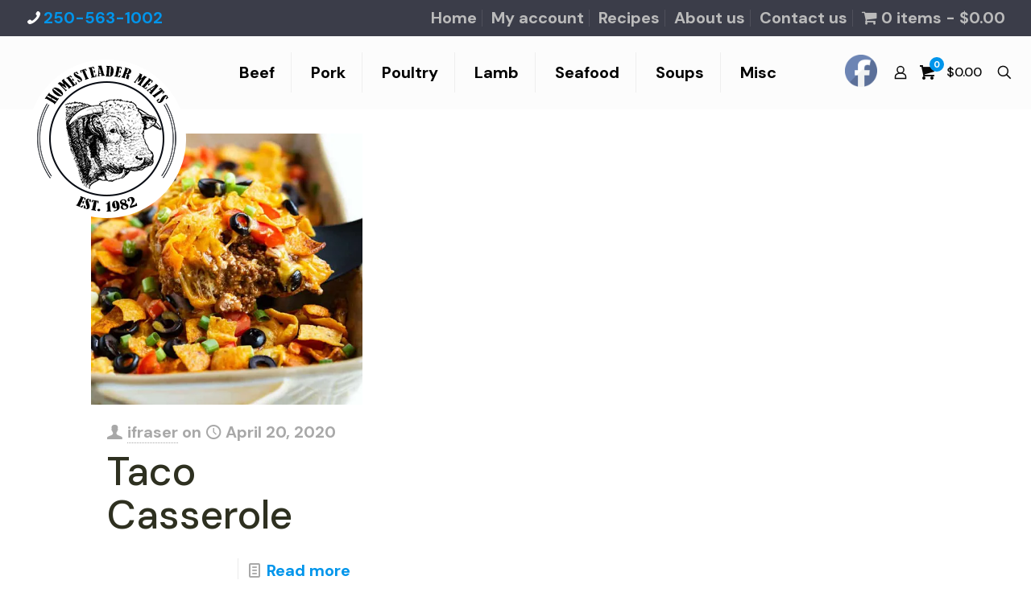

--- FILE ---
content_type: text/html; charset=utf-8
request_url: https://www.google.com/recaptcha/api2/anchor?ar=1&k=6LdIbVgbAAAAAN56nYXjcwot2Hm5ZNcCk5FlIpY0&co=aHR0cHM6Ly93d3cuaG9tZXN0ZWFkZXJtZWF0cy5jYTo0NDM.&hl=en&v=N67nZn4AqZkNcbeMu4prBgzg&theme=light&size=normal&anchor-ms=20000&execute-ms=30000&cb=h4d8a3mgqk0b
body_size: 49301
content:
<!DOCTYPE HTML><html dir="ltr" lang="en"><head><meta http-equiv="Content-Type" content="text/html; charset=UTF-8">
<meta http-equiv="X-UA-Compatible" content="IE=edge">
<title>reCAPTCHA</title>
<style type="text/css">
/* cyrillic-ext */
@font-face {
  font-family: 'Roboto';
  font-style: normal;
  font-weight: 400;
  font-stretch: 100%;
  src: url(//fonts.gstatic.com/s/roboto/v48/KFO7CnqEu92Fr1ME7kSn66aGLdTylUAMa3GUBHMdazTgWw.woff2) format('woff2');
  unicode-range: U+0460-052F, U+1C80-1C8A, U+20B4, U+2DE0-2DFF, U+A640-A69F, U+FE2E-FE2F;
}
/* cyrillic */
@font-face {
  font-family: 'Roboto';
  font-style: normal;
  font-weight: 400;
  font-stretch: 100%;
  src: url(//fonts.gstatic.com/s/roboto/v48/KFO7CnqEu92Fr1ME7kSn66aGLdTylUAMa3iUBHMdazTgWw.woff2) format('woff2');
  unicode-range: U+0301, U+0400-045F, U+0490-0491, U+04B0-04B1, U+2116;
}
/* greek-ext */
@font-face {
  font-family: 'Roboto';
  font-style: normal;
  font-weight: 400;
  font-stretch: 100%;
  src: url(//fonts.gstatic.com/s/roboto/v48/KFO7CnqEu92Fr1ME7kSn66aGLdTylUAMa3CUBHMdazTgWw.woff2) format('woff2');
  unicode-range: U+1F00-1FFF;
}
/* greek */
@font-face {
  font-family: 'Roboto';
  font-style: normal;
  font-weight: 400;
  font-stretch: 100%;
  src: url(//fonts.gstatic.com/s/roboto/v48/KFO7CnqEu92Fr1ME7kSn66aGLdTylUAMa3-UBHMdazTgWw.woff2) format('woff2');
  unicode-range: U+0370-0377, U+037A-037F, U+0384-038A, U+038C, U+038E-03A1, U+03A3-03FF;
}
/* math */
@font-face {
  font-family: 'Roboto';
  font-style: normal;
  font-weight: 400;
  font-stretch: 100%;
  src: url(//fonts.gstatic.com/s/roboto/v48/KFO7CnqEu92Fr1ME7kSn66aGLdTylUAMawCUBHMdazTgWw.woff2) format('woff2');
  unicode-range: U+0302-0303, U+0305, U+0307-0308, U+0310, U+0312, U+0315, U+031A, U+0326-0327, U+032C, U+032F-0330, U+0332-0333, U+0338, U+033A, U+0346, U+034D, U+0391-03A1, U+03A3-03A9, U+03B1-03C9, U+03D1, U+03D5-03D6, U+03F0-03F1, U+03F4-03F5, U+2016-2017, U+2034-2038, U+203C, U+2040, U+2043, U+2047, U+2050, U+2057, U+205F, U+2070-2071, U+2074-208E, U+2090-209C, U+20D0-20DC, U+20E1, U+20E5-20EF, U+2100-2112, U+2114-2115, U+2117-2121, U+2123-214F, U+2190, U+2192, U+2194-21AE, U+21B0-21E5, U+21F1-21F2, U+21F4-2211, U+2213-2214, U+2216-22FF, U+2308-230B, U+2310, U+2319, U+231C-2321, U+2336-237A, U+237C, U+2395, U+239B-23B7, U+23D0, U+23DC-23E1, U+2474-2475, U+25AF, U+25B3, U+25B7, U+25BD, U+25C1, U+25CA, U+25CC, U+25FB, U+266D-266F, U+27C0-27FF, U+2900-2AFF, U+2B0E-2B11, U+2B30-2B4C, U+2BFE, U+3030, U+FF5B, U+FF5D, U+1D400-1D7FF, U+1EE00-1EEFF;
}
/* symbols */
@font-face {
  font-family: 'Roboto';
  font-style: normal;
  font-weight: 400;
  font-stretch: 100%;
  src: url(//fonts.gstatic.com/s/roboto/v48/KFO7CnqEu92Fr1ME7kSn66aGLdTylUAMaxKUBHMdazTgWw.woff2) format('woff2');
  unicode-range: U+0001-000C, U+000E-001F, U+007F-009F, U+20DD-20E0, U+20E2-20E4, U+2150-218F, U+2190, U+2192, U+2194-2199, U+21AF, U+21E6-21F0, U+21F3, U+2218-2219, U+2299, U+22C4-22C6, U+2300-243F, U+2440-244A, U+2460-24FF, U+25A0-27BF, U+2800-28FF, U+2921-2922, U+2981, U+29BF, U+29EB, U+2B00-2BFF, U+4DC0-4DFF, U+FFF9-FFFB, U+10140-1018E, U+10190-1019C, U+101A0, U+101D0-101FD, U+102E0-102FB, U+10E60-10E7E, U+1D2C0-1D2D3, U+1D2E0-1D37F, U+1F000-1F0FF, U+1F100-1F1AD, U+1F1E6-1F1FF, U+1F30D-1F30F, U+1F315, U+1F31C, U+1F31E, U+1F320-1F32C, U+1F336, U+1F378, U+1F37D, U+1F382, U+1F393-1F39F, U+1F3A7-1F3A8, U+1F3AC-1F3AF, U+1F3C2, U+1F3C4-1F3C6, U+1F3CA-1F3CE, U+1F3D4-1F3E0, U+1F3ED, U+1F3F1-1F3F3, U+1F3F5-1F3F7, U+1F408, U+1F415, U+1F41F, U+1F426, U+1F43F, U+1F441-1F442, U+1F444, U+1F446-1F449, U+1F44C-1F44E, U+1F453, U+1F46A, U+1F47D, U+1F4A3, U+1F4B0, U+1F4B3, U+1F4B9, U+1F4BB, U+1F4BF, U+1F4C8-1F4CB, U+1F4D6, U+1F4DA, U+1F4DF, U+1F4E3-1F4E6, U+1F4EA-1F4ED, U+1F4F7, U+1F4F9-1F4FB, U+1F4FD-1F4FE, U+1F503, U+1F507-1F50B, U+1F50D, U+1F512-1F513, U+1F53E-1F54A, U+1F54F-1F5FA, U+1F610, U+1F650-1F67F, U+1F687, U+1F68D, U+1F691, U+1F694, U+1F698, U+1F6AD, U+1F6B2, U+1F6B9-1F6BA, U+1F6BC, U+1F6C6-1F6CF, U+1F6D3-1F6D7, U+1F6E0-1F6EA, U+1F6F0-1F6F3, U+1F6F7-1F6FC, U+1F700-1F7FF, U+1F800-1F80B, U+1F810-1F847, U+1F850-1F859, U+1F860-1F887, U+1F890-1F8AD, U+1F8B0-1F8BB, U+1F8C0-1F8C1, U+1F900-1F90B, U+1F93B, U+1F946, U+1F984, U+1F996, U+1F9E9, U+1FA00-1FA6F, U+1FA70-1FA7C, U+1FA80-1FA89, U+1FA8F-1FAC6, U+1FACE-1FADC, U+1FADF-1FAE9, U+1FAF0-1FAF8, U+1FB00-1FBFF;
}
/* vietnamese */
@font-face {
  font-family: 'Roboto';
  font-style: normal;
  font-weight: 400;
  font-stretch: 100%;
  src: url(//fonts.gstatic.com/s/roboto/v48/KFO7CnqEu92Fr1ME7kSn66aGLdTylUAMa3OUBHMdazTgWw.woff2) format('woff2');
  unicode-range: U+0102-0103, U+0110-0111, U+0128-0129, U+0168-0169, U+01A0-01A1, U+01AF-01B0, U+0300-0301, U+0303-0304, U+0308-0309, U+0323, U+0329, U+1EA0-1EF9, U+20AB;
}
/* latin-ext */
@font-face {
  font-family: 'Roboto';
  font-style: normal;
  font-weight: 400;
  font-stretch: 100%;
  src: url(//fonts.gstatic.com/s/roboto/v48/KFO7CnqEu92Fr1ME7kSn66aGLdTylUAMa3KUBHMdazTgWw.woff2) format('woff2');
  unicode-range: U+0100-02BA, U+02BD-02C5, U+02C7-02CC, U+02CE-02D7, U+02DD-02FF, U+0304, U+0308, U+0329, U+1D00-1DBF, U+1E00-1E9F, U+1EF2-1EFF, U+2020, U+20A0-20AB, U+20AD-20C0, U+2113, U+2C60-2C7F, U+A720-A7FF;
}
/* latin */
@font-face {
  font-family: 'Roboto';
  font-style: normal;
  font-weight: 400;
  font-stretch: 100%;
  src: url(//fonts.gstatic.com/s/roboto/v48/KFO7CnqEu92Fr1ME7kSn66aGLdTylUAMa3yUBHMdazQ.woff2) format('woff2');
  unicode-range: U+0000-00FF, U+0131, U+0152-0153, U+02BB-02BC, U+02C6, U+02DA, U+02DC, U+0304, U+0308, U+0329, U+2000-206F, U+20AC, U+2122, U+2191, U+2193, U+2212, U+2215, U+FEFF, U+FFFD;
}
/* cyrillic-ext */
@font-face {
  font-family: 'Roboto';
  font-style: normal;
  font-weight: 500;
  font-stretch: 100%;
  src: url(//fonts.gstatic.com/s/roboto/v48/KFO7CnqEu92Fr1ME7kSn66aGLdTylUAMa3GUBHMdazTgWw.woff2) format('woff2');
  unicode-range: U+0460-052F, U+1C80-1C8A, U+20B4, U+2DE0-2DFF, U+A640-A69F, U+FE2E-FE2F;
}
/* cyrillic */
@font-face {
  font-family: 'Roboto';
  font-style: normal;
  font-weight: 500;
  font-stretch: 100%;
  src: url(//fonts.gstatic.com/s/roboto/v48/KFO7CnqEu92Fr1ME7kSn66aGLdTylUAMa3iUBHMdazTgWw.woff2) format('woff2');
  unicode-range: U+0301, U+0400-045F, U+0490-0491, U+04B0-04B1, U+2116;
}
/* greek-ext */
@font-face {
  font-family: 'Roboto';
  font-style: normal;
  font-weight: 500;
  font-stretch: 100%;
  src: url(//fonts.gstatic.com/s/roboto/v48/KFO7CnqEu92Fr1ME7kSn66aGLdTylUAMa3CUBHMdazTgWw.woff2) format('woff2');
  unicode-range: U+1F00-1FFF;
}
/* greek */
@font-face {
  font-family: 'Roboto';
  font-style: normal;
  font-weight: 500;
  font-stretch: 100%;
  src: url(//fonts.gstatic.com/s/roboto/v48/KFO7CnqEu92Fr1ME7kSn66aGLdTylUAMa3-UBHMdazTgWw.woff2) format('woff2');
  unicode-range: U+0370-0377, U+037A-037F, U+0384-038A, U+038C, U+038E-03A1, U+03A3-03FF;
}
/* math */
@font-face {
  font-family: 'Roboto';
  font-style: normal;
  font-weight: 500;
  font-stretch: 100%;
  src: url(//fonts.gstatic.com/s/roboto/v48/KFO7CnqEu92Fr1ME7kSn66aGLdTylUAMawCUBHMdazTgWw.woff2) format('woff2');
  unicode-range: U+0302-0303, U+0305, U+0307-0308, U+0310, U+0312, U+0315, U+031A, U+0326-0327, U+032C, U+032F-0330, U+0332-0333, U+0338, U+033A, U+0346, U+034D, U+0391-03A1, U+03A3-03A9, U+03B1-03C9, U+03D1, U+03D5-03D6, U+03F0-03F1, U+03F4-03F5, U+2016-2017, U+2034-2038, U+203C, U+2040, U+2043, U+2047, U+2050, U+2057, U+205F, U+2070-2071, U+2074-208E, U+2090-209C, U+20D0-20DC, U+20E1, U+20E5-20EF, U+2100-2112, U+2114-2115, U+2117-2121, U+2123-214F, U+2190, U+2192, U+2194-21AE, U+21B0-21E5, U+21F1-21F2, U+21F4-2211, U+2213-2214, U+2216-22FF, U+2308-230B, U+2310, U+2319, U+231C-2321, U+2336-237A, U+237C, U+2395, U+239B-23B7, U+23D0, U+23DC-23E1, U+2474-2475, U+25AF, U+25B3, U+25B7, U+25BD, U+25C1, U+25CA, U+25CC, U+25FB, U+266D-266F, U+27C0-27FF, U+2900-2AFF, U+2B0E-2B11, U+2B30-2B4C, U+2BFE, U+3030, U+FF5B, U+FF5D, U+1D400-1D7FF, U+1EE00-1EEFF;
}
/* symbols */
@font-face {
  font-family: 'Roboto';
  font-style: normal;
  font-weight: 500;
  font-stretch: 100%;
  src: url(//fonts.gstatic.com/s/roboto/v48/KFO7CnqEu92Fr1ME7kSn66aGLdTylUAMaxKUBHMdazTgWw.woff2) format('woff2');
  unicode-range: U+0001-000C, U+000E-001F, U+007F-009F, U+20DD-20E0, U+20E2-20E4, U+2150-218F, U+2190, U+2192, U+2194-2199, U+21AF, U+21E6-21F0, U+21F3, U+2218-2219, U+2299, U+22C4-22C6, U+2300-243F, U+2440-244A, U+2460-24FF, U+25A0-27BF, U+2800-28FF, U+2921-2922, U+2981, U+29BF, U+29EB, U+2B00-2BFF, U+4DC0-4DFF, U+FFF9-FFFB, U+10140-1018E, U+10190-1019C, U+101A0, U+101D0-101FD, U+102E0-102FB, U+10E60-10E7E, U+1D2C0-1D2D3, U+1D2E0-1D37F, U+1F000-1F0FF, U+1F100-1F1AD, U+1F1E6-1F1FF, U+1F30D-1F30F, U+1F315, U+1F31C, U+1F31E, U+1F320-1F32C, U+1F336, U+1F378, U+1F37D, U+1F382, U+1F393-1F39F, U+1F3A7-1F3A8, U+1F3AC-1F3AF, U+1F3C2, U+1F3C4-1F3C6, U+1F3CA-1F3CE, U+1F3D4-1F3E0, U+1F3ED, U+1F3F1-1F3F3, U+1F3F5-1F3F7, U+1F408, U+1F415, U+1F41F, U+1F426, U+1F43F, U+1F441-1F442, U+1F444, U+1F446-1F449, U+1F44C-1F44E, U+1F453, U+1F46A, U+1F47D, U+1F4A3, U+1F4B0, U+1F4B3, U+1F4B9, U+1F4BB, U+1F4BF, U+1F4C8-1F4CB, U+1F4D6, U+1F4DA, U+1F4DF, U+1F4E3-1F4E6, U+1F4EA-1F4ED, U+1F4F7, U+1F4F9-1F4FB, U+1F4FD-1F4FE, U+1F503, U+1F507-1F50B, U+1F50D, U+1F512-1F513, U+1F53E-1F54A, U+1F54F-1F5FA, U+1F610, U+1F650-1F67F, U+1F687, U+1F68D, U+1F691, U+1F694, U+1F698, U+1F6AD, U+1F6B2, U+1F6B9-1F6BA, U+1F6BC, U+1F6C6-1F6CF, U+1F6D3-1F6D7, U+1F6E0-1F6EA, U+1F6F0-1F6F3, U+1F6F7-1F6FC, U+1F700-1F7FF, U+1F800-1F80B, U+1F810-1F847, U+1F850-1F859, U+1F860-1F887, U+1F890-1F8AD, U+1F8B0-1F8BB, U+1F8C0-1F8C1, U+1F900-1F90B, U+1F93B, U+1F946, U+1F984, U+1F996, U+1F9E9, U+1FA00-1FA6F, U+1FA70-1FA7C, U+1FA80-1FA89, U+1FA8F-1FAC6, U+1FACE-1FADC, U+1FADF-1FAE9, U+1FAF0-1FAF8, U+1FB00-1FBFF;
}
/* vietnamese */
@font-face {
  font-family: 'Roboto';
  font-style: normal;
  font-weight: 500;
  font-stretch: 100%;
  src: url(//fonts.gstatic.com/s/roboto/v48/KFO7CnqEu92Fr1ME7kSn66aGLdTylUAMa3OUBHMdazTgWw.woff2) format('woff2');
  unicode-range: U+0102-0103, U+0110-0111, U+0128-0129, U+0168-0169, U+01A0-01A1, U+01AF-01B0, U+0300-0301, U+0303-0304, U+0308-0309, U+0323, U+0329, U+1EA0-1EF9, U+20AB;
}
/* latin-ext */
@font-face {
  font-family: 'Roboto';
  font-style: normal;
  font-weight: 500;
  font-stretch: 100%;
  src: url(//fonts.gstatic.com/s/roboto/v48/KFO7CnqEu92Fr1ME7kSn66aGLdTylUAMa3KUBHMdazTgWw.woff2) format('woff2');
  unicode-range: U+0100-02BA, U+02BD-02C5, U+02C7-02CC, U+02CE-02D7, U+02DD-02FF, U+0304, U+0308, U+0329, U+1D00-1DBF, U+1E00-1E9F, U+1EF2-1EFF, U+2020, U+20A0-20AB, U+20AD-20C0, U+2113, U+2C60-2C7F, U+A720-A7FF;
}
/* latin */
@font-face {
  font-family: 'Roboto';
  font-style: normal;
  font-weight: 500;
  font-stretch: 100%;
  src: url(//fonts.gstatic.com/s/roboto/v48/KFO7CnqEu92Fr1ME7kSn66aGLdTylUAMa3yUBHMdazQ.woff2) format('woff2');
  unicode-range: U+0000-00FF, U+0131, U+0152-0153, U+02BB-02BC, U+02C6, U+02DA, U+02DC, U+0304, U+0308, U+0329, U+2000-206F, U+20AC, U+2122, U+2191, U+2193, U+2212, U+2215, U+FEFF, U+FFFD;
}
/* cyrillic-ext */
@font-face {
  font-family: 'Roboto';
  font-style: normal;
  font-weight: 900;
  font-stretch: 100%;
  src: url(//fonts.gstatic.com/s/roboto/v48/KFO7CnqEu92Fr1ME7kSn66aGLdTylUAMa3GUBHMdazTgWw.woff2) format('woff2');
  unicode-range: U+0460-052F, U+1C80-1C8A, U+20B4, U+2DE0-2DFF, U+A640-A69F, U+FE2E-FE2F;
}
/* cyrillic */
@font-face {
  font-family: 'Roboto';
  font-style: normal;
  font-weight: 900;
  font-stretch: 100%;
  src: url(//fonts.gstatic.com/s/roboto/v48/KFO7CnqEu92Fr1ME7kSn66aGLdTylUAMa3iUBHMdazTgWw.woff2) format('woff2');
  unicode-range: U+0301, U+0400-045F, U+0490-0491, U+04B0-04B1, U+2116;
}
/* greek-ext */
@font-face {
  font-family: 'Roboto';
  font-style: normal;
  font-weight: 900;
  font-stretch: 100%;
  src: url(//fonts.gstatic.com/s/roboto/v48/KFO7CnqEu92Fr1ME7kSn66aGLdTylUAMa3CUBHMdazTgWw.woff2) format('woff2');
  unicode-range: U+1F00-1FFF;
}
/* greek */
@font-face {
  font-family: 'Roboto';
  font-style: normal;
  font-weight: 900;
  font-stretch: 100%;
  src: url(//fonts.gstatic.com/s/roboto/v48/KFO7CnqEu92Fr1ME7kSn66aGLdTylUAMa3-UBHMdazTgWw.woff2) format('woff2');
  unicode-range: U+0370-0377, U+037A-037F, U+0384-038A, U+038C, U+038E-03A1, U+03A3-03FF;
}
/* math */
@font-face {
  font-family: 'Roboto';
  font-style: normal;
  font-weight: 900;
  font-stretch: 100%;
  src: url(//fonts.gstatic.com/s/roboto/v48/KFO7CnqEu92Fr1ME7kSn66aGLdTylUAMawCUBHMdazTgWw.woff2) format('woff2');
  unicode-range: U+0302-0303, U+0305, U+0307-0308, U+0310, U+0312, U+0315, U+031A, U+0326-0327, U+032C, U+032F-0330, U+0332-0333, U+0338, U+033A, U+0346, U+034D, U+0391-03A1, U+03A3-03A9, U+03B1-03C9, U+03D1, U+03D5-03D6, U+03F0-03F1, U+03F4-03F5, U+2016-2017, U+2034-2038, U+203C, U+2040, U+2043, U+2047, U+2050, U+2057, U+205F, U+2070-2071, U+2074-208E, U+2090-209C, U+20D0-20DC, U+20E1, U+20E5-20EF, U+2100-2112, U+2114-2115, U+2117-2121, U+2123-214F, U+2190, U+2192, U+2194-21AE, U+21B0-21E5, U+21F1-21F2, U+21F4-2211, U+2213-2214, U+2216-22FF, U+2308-230B, U+2310, U+2319, U+231C-2321, U+2336-237A, U+237C, U+2395, U+239B-23B7, U+23D0, U+23DC-23E1, U+2474-2475, U+25AF, U+25B3, U+25B7, U+25BD, U+25C1, U+25CA, U+25CC, U+25FB, U+266D-266F, U+27C0-27FF, U+2900-2AFF, U+2B0E-2B11, U+2B30-2B4C, U+2BFE, U+3030, U+FF5B, U+FF5D, U+1D400-1D7FF, U+1EE00-1EEFF;
}
/* symbols */
@font-face {
  font-family: 'Roboto';
  font-style: normal;
  font-weight: 900;
  font-stretch: 100%;
  src: url(//fonts.gstatic.com/s/roboto/v48/KFO7CnqEu92Fr1ME7kSn66aGLdTylUAMaxKUBHMdazTgWw.woff2) format('woff2');
  unicode-range: U+0001-000C, U+000E-001F, U+007F-009F, U+20DD-20E0, U+20E2-20E4, U+2150-218F, U+2190, U+2192, U+2194-2199, U+21AF, U+21E6-21F0, U+21F3, U+2218-2219, U+2299, U+22C4-22C6, U+2300-243F, U+2440-244A, U+2460-24FF, U+25A0-27BF, U+2800-28FF, U+2921-2922, U+2981, U+29BF, U+29EB, U+2B00-2BFF, U+4DC0-4DFF, U+FFF9-FFFB, U+10140-1018E, U+10190-1019C, U+101A0, U+101D0-101FD, U+102E0-102FB, U+10E60-10E7E, U+1D2C0-1D2D3, U+1D2E0-1D37F, U+1F000-1F0FF, U+1F100-1F1AD, U+1F1E6-1F1FF, U+1F30D-1F30F, U+1F315, U+1F31C, U+1F31E, U+1F320-1F32C, U+1F336, U+1F378, U+1F37D, U+1F382, U+1F393-1F39F, U+1F3A7-1F3A8, U+1F3AC-1F3AF, U+1F3C2, U+1F3C4-1F3C6, U+1F3CA-1F3CE, U+1F3D4-1F3E0, U+1F3ED, U+1F3F1-1F3F3, U+1F3F5-1F3F7, U+1F408, U+1F415, U+1F41F, U+1F426, U+1F43F, U+1F441-1F442, U+1F444, U+1F446-1F449, U+1F44C-1F44E, U+1F453, U+1F46A, U+1F47D, U+1F4A3, U+1F4B0, U+1F4B3, U+1F4B9, U+1F4BB, U+1F4BF, U+1F4C8-1F4CB, U+1F4D6, U+1F4DA, U+1F4DF, U+1F4E3-1F4E6, U+1F4EA-1F4ED, U+1F4F7, U+1F4F9-1F4FB, U+1F4FD-1F4FE, U+1F503, U+1F507-1F50B, U+1F50D, U+1F512-1F513, U+1F53E-1F54A, U+1F54F-1F5FA, U+1F610, U+1F650-1F67F, U+1F687, U+1F68D, U+1F691, U+1F694, U+1F698, U+1F6AD, U+1F6B2, U+1F6B9-1F6BA, U+1F6BC, U+1F6C6-1F6CF, U+1F6D3-1F6D7, U+1F6E0-1F6EA, U+1F6F0-1F6F3, U+1F6F7-1F6FC, U+1F700-1F7FF, U+1F800-1F80B, U+1F810-1F847, U+1F850-1F859, U+1F860-1F887, U+1F890-1F8AD, U+1F8B0-1F8BB, U+1F8C0-1F8C1, U+1F900-1F90B, U+1F93B, U+1F946, U+1F984, U+1F996, U+1F9E9, U+1FA00-1FA6F, U+1FA70-1FA7C, U+1FA80-1FA89, U+1FA8F-1FAC6, U+1FACE-1FADC, U+1FADF-1FAE9, U+1FAF0-1FAF8, U+1FB00-1FBFF;
}
/* vietnamese */
@font-face {
  font-family: 'Roboto';
  font-style: normal;
  font-weight: 900;
  font-stretch: 100%;
  src: url(//fonts.gstatic.com/s/roboto/v48/KFO7CnqEu92Fr1ME7kSn66aGLdTylUAMa3OUBHMdazTgWw.woff2) format('woff2');
  unicode-range: U+0102-0103, U+0110-0111, U+0128-0129, U+0168-0169, U+01A0-01A1, U+01AF-01B0, U+0300-0301, U+0303-0304, U+0308-0309, U+0323, U+0329, U+1EA0-1EF9, U+20AB;
}
/* latin-ext */
@font-face {
  font-family: 'Roboto';
  font-style: normal;
  font-weight: 900;
  font-stretch: 100%;
  src: url(//fonts.gstatic.com/s/roboto/v48/KFO7CnqEu92Fr1ME7kSn66aGLdTylUAMa3KUBHMdazTgWw.woff2) format('woff2');
  unicode-range: U+0100-02BA, U+02BD-02C5, U+02C7-02CC, U+02CE-02D7, U+02DD-02FF, U+0304, U+0308, U+0329, U+1D00-1DBF, U+1E00-1E9F, U+1EF2-1EFF, U+2020, U+20A0-20AB, U+20AD-20C0, U+2113, U+2C60-2C7F, U+A720-A7FF;
}
/* latin */
@font-face {
  font-family: 'Roboto';
  font-style: normal;
  font-weight: 900;
  font-stretch: 100%;
  src: url(//fonts.gstatic.com/s/roboto/v48/KFO7CnqEu92Fr1ME7kSn66aGLdTylUAMa3yUBHMdazQ.woff2) format('woff2');
  unicode-range: U+0000-00FF, U+0131, U+0152-0153, U+02BB-02BC, U+02C6, U+02DA, U+02DC, U+0304, U+0308, U+0329, U+2000-206F, U+20AC, U+2122, U+2191, U+2193, U+2212, U+2215, U+FEFF, U+FFFD;
}

</style>
<link rel="stylesheet" type="text/css" href="https://www.gstatic.com/recaptcha/releases/N67nZn4AqZkNcbeMu4prBgzg/styles__ltr.css">
<script nonce="im2OLmdIshpzBbI0wSJcYA" type="text/javascript">window['__recaptcha_api'] = 'https://www.google.com/recaptcha/api2/';</script>
<script type="text/javascript" src="https://www.gstatic.com/recaptcha/releases/N67nZn4AqZkNcbeMu4prBgzg/recaptcha__en.js" nonce="im2OLmdIshpzBbI0wSJcYA">
      
    </script></head>
<body><div id="rc-anchor-alert" class="rc-anchor-alert"></div>
<input type="hidden" id="recaptcha-token" value="[base64]">
<script type="text/javascript" nonce="im2OLmdIshpzBbI0wSJcYA">
      recaptcha.anchor.Main.init("[\x22ainput\x22,[\x22bgdata\x22,\x22\x22,\[base64]/[base64]/[base64]/[base64]/[base64]/[base64]/KGcoTywyNTMsTy5PKSxVRyhPLEMpKTpnKE8sMjUzLEMpLE8pKSxsKSksTykpfSxieT1mdW5jdGlvbihDLE8sdSxsKXtmb3IobD0odT1SKEMpLDApO08+MDtPLS0pbD1sPDw4fFooQyk7ZyhDLHUsbCl9LFVHPWZ1bmN0aW9uKEMsTyl7Qy5pLmxlbmd0aD4xMDQ/[base64]/[base64]/[base64]/[base64]/[base64]/[base64]/[base64]\\u003d\x22,\[base64]\x22,\x22w5ZuMhVYLMKpDhHChsObwqDDskrCvxQycH8IBsKIUMO2wojDnzhWVl3CqMOrIsOFQE5RGxt9w4LCqVQDIGQYw47DpMO4w4dbwpjDlWQQdhcRw73DnCsGwrHDh8OOw4wIw4wUMHDClsOya8OGw5wyOMKiw71GcSHDn8OtYcOtSsO9YxnClm3CngrDl1/CpMKqDsKGM8OBLF/DpTDDgjDDkcOOwqzCrsKDw7AVR8O9w752DB/[base64]/Cu8Kdw4wJw5RRwqxEwpjCpcOJCwgNw6UAwoILwqbCtBjDqMOlX8KFM1LCkEhxf8OLWE5UZMKXwprDtDfCthQCw4BBwrfDg8KIwqk2TsKnw4lqw79hEwQEw4ZpPHI8w6bDtgHDvsOECsOXJ8OVH2MQXxBlwr/CgMOzwrRfXcOkwqIMw6MJw7HCkcOJCCdLPkDCn8O2w7XCkUzDpcO6UMK9N8OuQRLCicK1f8OXPsK/WQrDgD47eXnChMOaO8KHw4fDgsK2DcOYw5QAw5IMwqTDgw9vfw/Dg3/CqjJHKMOkecK8QcOOP8KOFMK+wrsVw4bDiybCoMOAXsOFwp7CmW3CgcOrw7gQcmgew5k/[base64]/CxfChMOlwqPDvcKPw5ovP8K1woNGRsKaKsOSUsO0w77Du8KIF2rCvgVCDVgjwqM/ZcOrSjhRTcO4wozCg8ObwrxjNsO1w4nDlCUFwqHDpsO1w6vDp8K3wrlPw4bCiVrDpxPCpcKawojChMO4wpnCl8O9wpDCm8KXRX4BJcKPw4hIwokeV2fCrkbCocKUwqvDrMOXPMKnwrfCncOXPnY1Qzc4TMKxfMOQw4bDjV/[base64]/DpcO7wpHCoSvDv8Odw5NQw7/[base64]/eylGwqjCscOjw73DhnVhwqojwpHCjQzDkGxjbsKGwrjDk8OGwpxuK0fDljnDhcK9wrB1wr5/w4ExwoEwwrsVYSjClWpbPBclK8KyYGbDicKtBVjCokkJBilOw5A5w5fCtxEHw68oQBHDqAl3w6TDvg83w5fCikfDmTUXf8O6w6DDpEs+wrTDrVQZw69af8Kzc8K9S8K0C8KBacK3H39+w59uw7zCiSkkEnoww6rCqcK7GBFcwq/Di3EEw7MZwoPCljHCnz7CqQzDocOiF8O5w4NFw5Eiw6o+fMKowoHChg4KcMOSLW/[base64]/DixjDj8OTdFlca3s1wqLDqW7DpVDClzvDjMOWP8KlJsKmwprCjcOnOhlEwqvCn8OpLytNw5/DoMOlw4rDvcOwZ8Omb3hxwrhXwpcUw5bDqcOvw5pSDG7CtsORw5FkdXAsw4R5dsK4blfDmW91WUBOw4NQQsO1e8KZw4siw7tfVcKTYis0woF4woTCj8KASEgiw7/Dh8KFw7nDm8OqFgTDjFgTwovDoF0vSsOxMQ4FcG/[base64]/QFbCiTbDhcKzwrYqEcKgTMOCw5htwpFtw5vDhzZZwokXwoRfdsOOFXYEw4rDjsKzLxXDi8Oiw7dHwrhNwqFFcF7CikPDonXDqzQhLzZCTsKndcOMw6sVHUHDocKrw7LCiMK9EBDDrG/CksOiPMO/MkrCqcKzw5sEw41jwrLCnkBUwrLCnz3Cp8K1wqRCFxhnw5YQwr7Dq8OlIyfDmR3Cj8KxV8Ouekd/wpnDth7CkQwMBcOxw54MGcOjamg7wrA4dsK5ZcK1JcOIElc7woQuwobDtMOnwonDpsOhwrQYwo7Dr8KWW8OKZsOJG1vCl0/DtUvCnlgiwqLDj8O9w5Idw6/DuMK0DMOrw7Vrw5nCrcO/w6jDpMKdw4fDl2rCmALDp1V8LcKkNMOSUxtxw5MPwo1bwqnCusKHKnLCrWdKN8KeAxrDshkoJsKWwpvCnMOFwrPCkMO5L1nCusKmw48OwpXCjGPDqis/wpjDlXMxwpDCjMO8acKqwpTDjMK+OTQiwrTCnU84E8O7wp0QYMO5w5AdeWpwOMKVCsKZYlHDkghZwodxw4HDmcKxwo4aVMOmw6nDlcOHwqDDt0DDvldCwozClsOewr/[base64]/XcOPw5J8wqw8QCQiwo7DnUvCnMO+bcOdw4lWwoBSSMKWw78iwoTDpHtHKDJRZjN7wpBMUsOvw5lyw6jDqsO0w7Y9w6zDvCDCqsObwprDln7CinY2w4t1BEPDg3pEw6fDkEXCrBHClsOxw5/CjMOWX8KLw71YwpYoRGB1XkBhw49Ew5PDj3jDjsO7wq7DusOmwpLDmsK+KExEKhQiB35gK1vDksKvwr0vw4xGHcKcZcOMwofCrsO/HMO2w6vCjHkFCMOGC03DkV4/w53CvwfCsTk4T8O4w741w5fCvUFJKxzDlMKKw7oHAMKww5HDk8OpasOuwp4GXwnDrkPDuUAxw5PClgQXesKbIiPDkgF9wqdeZMKzYMKaGcKXBWYawpprwot9w4Z5w5FNwoTCkD0nWSsZAsK0wq1+EsO/w4PDgMOmF8Oew4HDvVUZJsO8dsOmV3rDiwxCwqZ7w5bClGJ3bBFfw4zCo3gGwpcoLcO/[base64]/Dh8KMbcOVPlvDjMKiwqAJwoPCssK2w5TDl2zCg1Eqwps2woElw6vCoMKewq3DpsKeY8KNC8OYw6hlwpHDtsKPwqVew73ChDhMFsODFMOISXHCq8KeM0zCj8Okw6UBw75cw6ESCcODM8KQw4lEwpHClSzDj8K5wr/DlcOgFT1Hw4QOd8KpTMK9ZsKge8OidAfCqSQVwq7DscKZwrPCoxV1SMKkWF01VsOpwr5zwoVIJkHDlAFsw6ppw6jCtcKRw7RWPMOPwq/CksOUFGPCo8KHw7kKw55yw6UYMMKGw5hBw7B7AiLDjzDCvcOIwqZ8w5plwp/CjcKLeMKgawnCpcOaAMOofnzCtsK2HSzDs1VGRgLDuRrDlXYAWMKFN8KTwovDl8KQP8Kfwo8zw5QgTVYTwogfw6jCucO0T8Kgw6khwqQRGsKEwqfCpcOQwq4GH8KLwrldwrnCm2rCkMObw7vCvcKaw4ByFMKDZMKTwq/DkT7CqsK1wokcIw0SWVnCs8K/YnozasKkXHPCicONwrbDsjEnw7jDrXXDhVXCuTNrLsOTwpnCqG4qw5bCkSofwofCvGzDicOXAD1jwp3CqMKJw4rDhlvCsMO6PcOteAICJjlEUMOfwqTDkRxDfgXDuMOywrLDrsKuScKsw5B6TRPCmMOSPC83wpTCncKnw4Ixw5pZw4HDgsOba1o7WcOUB8OVw7/Ck8O7f8KYw6MONcKIwoDDuih3cMKLLcOHWMO4NMKPKCrDl8O/[base64]/wq98w5DCnSMeJMKtwph4d8KawqsEWU1kw588wq4xwprDssKWw6/Du39kw4orw4bDqAYtQcO3wr93esKXMVDCkBzDhWgxcMKhbX3CpwxGWcKZJMKcwofCiT3DvVlDw7sawpELw6x1w5TDtcOow6/DqMKkYRvDvCIDdV16ATIYwrRqwqcwwr9zwohcKjzCphjCqcKqwoEuwrl8w4fChU8ew4bDtQLDhcKQwprCm1TDogrCr8ODFSZiLMOIw49EwrfCp8ONwqczwr1dw4AvQsONwojDlsKXU1zCqsOxwq8XwpvDkjwsw6/Dn8KcDAo/QznCmDprQsOGTibDnsKEwqHCggXCm8OXw6jCtcKewoFWTMOVcMK+J8O2wqDDpmBwwoIcwoPCgX8hOMKFZ8KtZCnDo0IdZ8OGwr/CmcOZTR0WJB7Cj1nCvCXCjEIgaMOkTsOKAjfClUPDvWXDq0LDlsO2X8OCwq/CocOfwptvGBbDlsOHX8O5woPDoMKBZ8KFFjFbYRPCrcOVTcKsNA1xwq9Nw5fCs2ktw6HDg8OqwpMlw4ozdmE3GgpvwoVvwpzCjnopHsKOw7XCohw/IgfDs3JfFsKsfsOXbAvDhMOYwpAaCsKLPApGw645w7PDvMOVF2TDvHnDhsOJNWgXw6LCqcKuw5LCtcOCwoLDrE8SwqjDmCvChcOpR11nSXoBw5fCrcK3w4PCo8KGw589fgFgC04Iwp/CpVjDpkzDu8OTw5XDgMO0fnbDg23CpcOgw4fCm8KGwrl5NnvCgkklCjnDrMOuMmfDgGXCp8Ohw67CnFFsKi9Gw4TCslnDnDdhC3lAwoHDvglpey5FLcOeMcOnGVjDicObbsK/w7caZndpwqfCpcODOMOhBSEsQ8Okw4TCqD3CsHo6wojDm8O5wqHCgsOpw5vClMKJwoklw5PCt8KVPsKuwq/CkhBjwrALDinCmMKPwq7DnsOAIcOoW3zDg8OKUB3CoGTDp8Kkw6E2LcKRw4XDmV/CoMKPc0NzPsKUKcOdwr3DscKCwpUFw6nDmH4Vwp/[base64]/N8KXPX9kwoHDqiQFXMKew67CkFAIC1jCsiBhwqdWIsK1AxTDscKsCMKHRRBWQQcQF8OAKQfDisOTw68KOUUVwpnCiWVCwoHDisOZFDsOXzFRw4pMwrfCmcOZw4LCrzbDt8OlMsO2wr3CrQ/Dq3jDlwVmTsO7Vy3DhMK7McOLwpB3wp/ChCbCpsKFwrZOw4FPwrnCqkl8VMKcHCoCw6kNw50xw7rDqyA3MMKbw7pzw67DqcODw7DDiiY9UCjDn8KYwqR/w6fChw06XsOyCcOew4Jjw6NbeAbDnsK6wrPDoWEYw5fCtlpuwrTDnkwmwr7DokZQwpRZHxrCiGnDnsK1wqfChMK8wpRZw4rCh8KAYUDDu8KKfMKcwpV6w6wKw43CjQIowpUswrHDmDBiw6/[base64]/[base64]/DosOFK8K2wpQIwoBFV3cXwpLClcOeTU9bwphUw4vCpydAw7UqSyZqw5gYw7fDt8OQOEQ+ZQ/[base64]/DgWjCrFIWw496PcOkOcKfwqvDtGVgXcOTw4bCuT9qwoLCuMOowrZ2w4DCisKdKyzClMOMYiMsw6jDiMOHw5UkwrUVw5LDhjAhwoLDh1Yiw6LCu8OABsKewpgYYcK/[base64]/DpQ10wqQjwoDCn8O6T23DpT3CrcO3NXbDm8O5wpkENcK+w7B8w4o/K0kRCsK6djnCpMOxwr9fwozCnMKgw6okOgPDtX/CtTlaw5sDw7MVbyR4w4dUe23CgzMNwrnDisK1Y0tdw5F0wpQwwrDCqjbCvhTCs8ODw4vDtMKuJx9nN8Oswq7DmSDCpjYAJ8KPG8O/[base64]/CqsOuw6DCsE4ac8OIw7g0fMOADFoVe0w0wqExwpNYwp/CiMKoJsO0w7LDscOfQjY5KlrDpsOawo4Gw7Zgw7nDsDvCmcK3wqdRwpfCnCHCpsOsFAIcBmHDp8OqVQ03w4zDpkjCtMKZw78uHV0mw6oXIMK9AMOQw68Ow4MUIcK7wpXClMOYHcKWwp1EATnDi3QeO8KXQ0XCmGUBwoHChEQhw7lBFcKRYkjCiw/DhsOmZF3Crl57w4d5ccKaA8KvVnIGQk7Cn1bCnsKxbWDCgGvDiU13CMKww7kyw4zCocKQYQh5KzE0HcOcw4HDsMOswprDtndhw791T1/Cs8KRBEDCmMKywpYpMsOSwozCoCYnZcKHEH/DnAjCtcOFXDQQwqpFTlLDnDomwr3CqT7Cr0h1w55Rw4bCsyQjFMK5f8KZwql0wo5NwqlvwqjDmcOTw7XChS7DtsKuHQ3DkcKRE8KJSRDDtgEIwr04DcK4w7nCpsK0w7lJwpN2wqsaBxLCt3/Cgi8nw5LDn8OlbcO/OnsLwpUjwr7CqcKsw7LDncKNw4rCpsKawodZw7EnPwMpwpsWQcOTw5TDqVN/EgJRKcOuwrbCmsOEK2PCqx7CrBQ9AsKPw5XCj8K2wq/CmBwwwo7CnsOTc8OcwqwAbRbCmsO7SVkZw7bDsT7DvzhfwoJrHhZMS3rDq17CtcKnQiXDjcKZwpMoWMOGwoTCgMO2woHCmcKdw6jDlmTCuwPCpMOEXG/[base64]/wqJ4QsOgw73Ct0hVw5jDnMOfJ8KoBh7CoCrCrklqwqpuwpYVMMOdQkRcwrjCi8Ozwq/DscOiwqLDvsOaJ8KCS8KdwrTCl8KVwoLDvcK9KsOdw4oRwo01Y8OLw7TDsMKvw63Di8Ocw4DCrxEwwovCr1kQDjjCgHLCqlwkw7nCk8OdGcKMwojDpsOOwokfV1XDkATDu8Oow7DCpREPw6M/YMKxwqTCjMKIw5HDkcKCBcKGW8Omw7jDq8K3w5TCqwTDtksmwo7CihfCqVFGwofCrRBDwp/DmkZww4LCqF3DumbDocKCBcKlMsKlNsKsw4sdw4fDkGjCrMKuwqYjw48XYTgLwrR/NXd3w4ZmwpFVwqwFw53CmsOwSsOWwpTChMKjLMO5BVN1JcKoDhTDtErDjTjCmcOTDcOWFMOywr0Mw6vCpmDCjsO+w7/Ds8KleRVIw7UXwpnDnMKAw6QpI2AEW8KvclPCiMOiaA/[base64]/wrFuw6NVHcKNG8Ktw4khw7TDo8KzIgpFQwLCpcOQwrvCl8O3w4jDmcKZwoRKDU/DjsO0VcO2w6nCjA9FIsKtw5BWMFrCtMK4wp/DtyDDo8KAbCrDnyrCj2pnccOhKifDjsOxw58Hw73Djmh+L3MnS8Obw4ZNTMKOwqFDc0HCkcKFRmTDs8OZw5YOw53DsMKBw5RoPSAZw6jCphZmw4R3HQU0w5jDpcOWw7vCtsKewoQ2w4HCnBYswpTCqcK4LMO3w5BcYcOmKj/[base64]/[base64]/DrVjDilrDpMKSDhXDtcKCwoDDsUYLwpUvPcKywpR6CcK3d8Oww4vCpcOqDA/DpsKAw5tNw5J7w5rCkw90UGbDq8Oyw4vCgz9HYsOgwqnCicKwSDPDmsOpw4VaeMOuw4EVGsOuw40oGsKDUwHCmsOpOcObSWnDoEJMw71yYVzCm8KBwq/DicONwo7Cr8OFQ0IswqjDj8OqwpYpbGrDqMOeblXCmsO1QFPDv8O6w7kMfsOlR8KIwosLXHfDlMKRwqnDuzHCscK7w4/CqS/DisONw4URbwRNOHd1wpXDvcKtTQrDljcOWsOAw7lLw70ww4UCHzLCosKKBQHCjcOSFsOXw6/CrjFEw6PDv2Jlw6c2w43CmwjDjsOVwolxP8KzwqzDisO9w6fCsMK9wqRfGBbDowR0KcO0w7LCl8O5w7HDlcK+w4nCmMK7HMOEQhXCvcO6wrk+CFhxBsOqE2nChMKww5LCmsO4W8K5wrPDhFHDi8OVwo/DpFFQw7zCqsKdZMOeGsOAdnpQLsK4MWdwKT3DoWVvw7d/IB9cUcOYw4fCnnDDmkbDmMOPLcOkQcOmwpLClMKzwpPCjgkCw5wIw7Jval0KwqTDicKNPVQdd8OUw4B/fcKvwqvChTXDnsK0O8K+dMKgcsKUVcKHw7IQwqV1w6kqw6MYwpMFbzHDryLCoVdDw4UNw55fIgvDkMKJwqLCosOaM1PDpAnDrcKIwqrCvg5Tw5zDv8KWDcOJfsOiwrrDiW1swo/CtlTDqcONwp3Co8KvCsK4NwAqw4LCnEpWwoJLwrRILTNdcnnCkcOSwqRTUg9Ww6PCllHDlD/DvBE4L2hyDRETwqQ6w43CuMO4wofClsK7ScOQw7U8w7oqwpEfw7zDjMOiwp7DksOiMsKbDiMnFUBwUsKKwphCwqAcwrMdw6PClBouP2xMS8OdIsKGVU3CscO9f31iwojCscOVwqfCm2/DhDfCl8OuwpXCisK+w7Qowp/Dt8Ohw5rCrCNMLsKewoTDmMKNw7t7TcOZw5zCs8OewqM/IMOwHT/DsklhwpLCqcOYf2fDuSIFw6l5cQx6W17Dl8OUfiUiw4lIwqF7dRRyOXsew6TCs8Kyw7txw5MCdmoCd8KpIRZ6FsKtwoXCv8KHbcOeRMOZw5bCksKQIMKcPMKjw6gUwq8nwoPCh8Kww4dhwp54w4fDvsKTNMKiWMKcXGrDkcKTw7QPKh/DscOXPH7CvD7Dp2LDuldLaWzCsVHDhzRgPHYqFcO8a8Kdw5coHm/CuSd/D8KaWmhBwrk7w5LDscKOAMKVwp7CisOQw5ZSw6dsO8KxNUPDssOAQsOxwp7CnAzCpcO7w6AnHMOzSRbCgMOhCF5SK8K9w4zCqwrDrcOaOnB/[base64]/CvWLDlUrChsKTT0c3OsKJwrMbCFLDuMKmwpsJIVPDrsKfU8KIOCA8TsKdbiAfL8KgZ8KkZldYT8OLw6TDrsK9JMKjUyIuw5TDpCQsw7TCh3XDncK0wo8uBADCkMKLY8OcMcOOQsOMNQRXw7sOw6fCjRLDvsKbGE3CqsKNwqLChcKABcK5URMuDMOFw53DoDxgRWwUw5/DrsO7OsOWElh6AMOBwoXDksKSw5lzw5zDsMOOIi7DnEBdWCg/WMOUw6lvwqzDmF7DtsKqEcODcsOHGE9zwqgYaz5GT2QRwrMYw7vDtsKKIcKFwpTDrGfCjMKYAMOBw49Fw6Egw4AyamVhRCXDlR9XUcOuwpppbjrDqsOsf25Aw5VRfsOPNMOEUjV1w5c/ccOUw4jDgsOBRE7DlMKcEXJiw551eCBcf8O5wofCkHFQdsO/w43CtMKmwoXDuSrCisOnwoDDt8OdYsOMwqLDscOHMsKbwrbDocOew7sxX8OzwpAWw4bCgB5twpw7wpQ5wqA/[base64]/[base64]/Cu8KlK3fDqcOwSMKFG8KUw4bDnsODw6nCqTjDqTwrDkPCjidKIGnCpMOcw4s8wo7DnsKSwpHDmhAfwpEJEHzDpTYFwrPDoT/Dl25jwr3DtHXDtRrCmMKTwrkdO8OwHsK3w7TCqcK4XWckw5zDncOUChcPUcORUS7DiBZVw6vCt0hMcsOFwpFSFC/Do1FBw6jDvMO6wroAwqhFwobDrcOcwqpiTWXCjAR8wr5Hw4PCsMOFL8Oqw5bDnMKcVE9bw5p+RMK+C0nDpUxKLEjCrcKPCUXCqsKswqHDlRdOw6HCusOBwrlFwpfClsKJwoDCr8KYN8K0IkVHVsOMw7kAGHTChMO7w4rCqmnDhcKMw5XDtMKJSW5vawzCvB/ClsKbQz3DiDjDqRPDtsOVw4RxwoZzw5fCjcK1wofCi8Kad2HDqsKsw5NbJCguwpgAFMOKNcKWKsKnw5Fgwp/DgcKewqFTScK3wrzDhiM4wrbDhsOSXMKvwo81dcOTN8KTD8OHTsOQw5nCqGHDqMKsB8ODWQHClCDDpFInwqlXw53DvFzCn3XCl8KzQMO9dS/CusKkIcOLdMKPaA7CosKswqHDmnUIIcOFG8O/w7PDpDjCiMKiwpvCscOETsOlwprDpcOnw5HDs0sqHsO0KcOFLQcQRMO5QjjDoCPDhcKcWcKcRcKow67DlMKvOAnCn8K8wrHCjWFFw7bDrU0xVcO9QiFDw4/DqwvDu8K3w4bCqsO+w7M9JcOGwqfCr8KlOMO6wocJwovDmsK2wpPChsKlMhs/wrJEcGvDrHzCsnPCkBTDrFnDk8O4bwgsw6jCty/DkHIVND7CicOgTsOowoTCsMK/J8OQw7PDpMORwoxNakUFZEQuZQIvw5XDucOswqvDrkR9QCg3wr7CmmBETMO4S2pdQsOmBX0wWgjCr8OnwoohEXfDpErDkHnCpMO2ZMOrw78zWcOawqzDnkXCkAfClQHDoMKeIm0kwrtJwpPCoh7DuwEfwp9tLyQHe8Kcc8Oiw57Cu8K/[base64]/Nk9xP8OGw4PDg0Y7w4DCqsO/[base64]/CnMKNE8OuQEnCj8KhJ1TCl8OsB8Okw7HDjF3DjcO9w5DDk2fCrA/[base64]/Cu8O4wozCssOjwq1HBADCiF8sw4zCqMO1wpMfwqEBwozDmX7Dpk3CmcK+d8O8wq8PaEVTQ8O8OMK3SBo0dl9wJMOUT8OaD8OKw7VgVQN4w5zDtMOAUcOUQsOqwpzCk8Ogw5zDlkXDuU4tTMOidsKBNsOeMsO5DMOYw4cWwoYNwp3Dh8OpZmt9dMK/woXCgHXCuAZVacOsGh05VVbDv0VEFh7Dh33DksOWw7XCoWROwrPCvU0tSn1odMOJw58uwpRhwr5sNWXDtAUEwpJAbxnCpxjDuEXDq8O4wofCmwdGOsOOwpTDoMOWBV0xU31OwpJte8OUw5/CmEF0w5VgazZJw6B8w4DDnicgcmp0w5JFL8OQOsOYwpTDi8KYw7h+w6XClw/Dt8Oywo4aOsOtw7Vfw49lEkx9w74OVMKNFijDucO6DsKOfcKrOsOFOMOqeD3CoMOsH8OHw7ciJEwDwr3Co2/[base64]/Dj0rCrSoWw6/CpcO8Ox0VUxwWwqR8wrvCsRZDwqdAVMOcw5cdw7cIwpTCvBxjwrxowrbDhFB4JcKjOMOGPU3Do1lzCMOJwrh/wqLCpDZ0wp9Pw6UPWMKyw6pRwonDs8KNwrw4RG/[base64]/[base64]/DrMO7w4LClcOww7l8W8OAeHg2XMOfD3wRKAFXw5HDrzlNwo9Swoljw47DnQprwobCuSwYwoFywqdVBjjDg8KDwp5Cw59aHTFOw7Rnw5/CjsKbAhtUIjLDlULCq8KgwrzDsQsnw6g+w5fDjhnDn8Ksw5LCtTpEwoxnw40jXcKswrfDnBrDvlk8TCBrwqPDsGfDhzvCpx5vwo/CvADCiGgRw58gw6/Dhz7CsMK7dcKXwpPCicOkw6oxJT92w7VYOcKowpfCpkTCkcKxw4A0wpDCgcKtw73ChyJPwo7Dhn1iPcOSah19wqLClsOCw6vDkWlSfsO/[base64]/[base64]/[base64]/w4vDrEjDgsOxwoRmw5ocPi3CicKPG8OXbQzChMK5Kk/CrsOVwptxcDg4w7EaD1VdcMO5wrw7wrLDrsOGw6teewXCrVtZwpBQw5wow48nw65Kw4/DpsOcwoMEYcKISBPChsKPw71ewo/DrS/DmcOiwqZ/Nk1Pw4zDgMKQw5xFLztQw6/ClH7CvsOrUcOew6TCq31lwqJIw4UwwpnCn8K9w71kSV7ClDHDr1zCgMKwS8KAwqM/w6DDucO7JgXCs03CrW/CnXDCl8OIe8ORXsKRdXXDosKDw4fCqcOZScKmw5HDpcOkTcK9AsKhK8Ouw7hbbMOMBsK5w4vDlcKfw6cAw69Ew7k+w4Yfw6rDjMKcw5bCisOJeS0xMl1ga2RYwq4qw4TDvsODw5vChV/CrcOdcBUfwowPDkckw5lyYFXCvBHCiCY+wrgnw68Wwrdqw4dJw6TDslRdbcOjwrPDkwNGwoPCtUfDq8OIR8Kaw53DrsKpwovDl8KYw43DoD3DiV0/[base64]/Cn3gMCMKaVcKwA2XCnTnCjWPDmndOZcKbwpzDvDxCOGVLSDQkR01Gw4V5DiLDslTDqcKFw6LCmn48fFzDrz8EPzHCt8Oqw7EpZsKke11Fwppnfi9/w6/CkMOpw67Cpx8kwqFwQBMowoYpwp7DmRRowqlxZ8KLwqPCssOjw5oZw4oUDMKawrHCpMO8EcOFw53Dn2fDrlPCssOEw47Cng41MRUew5/DmjnDl8KmJg3CiCxjw5bDvjrCogNGwpVpw4fCg8OtwphvworCnw7Du8OiwoY8Dg9vwrk0McKSw7HCiW3CmWDCvyXCncOmw5J6wo/DoMKZwrDCjgxoeMOpwqfDk8K3wrArNwLDjMOCwqAxfcKvw6fDgsOJwr3DscK0w5rCmRXDi8KnwqdLw4xjw7I0CsORU8KEwoNuAsKawozCr8Kyw60JayQtZibDm0nCnGnDjU/Ctns7T8KWQMOeJcKCRRZMw4kwNzPCqQXCo8OPPsKHw43CsnpuwodNBMO/AcKYwoR3S8KYbcKXGC5bw7gHZipkYsONw4fDowTCsj11w7zDgcK+ScO1w4XDjBXCqsOvcMOaPyxqN8KISklJwqIqwosEw4lywrUww55IV8OlwqYnw7DDhMOYwqAqwofDu3ZCWcKmbcOTDMKWw4PDqXkmVcKAHcOGQCDCgmbCqkXDgwczYw/[base64]/DicKfw7NDGsKVwqdAZ8OSBsO9K8KHw5TCkcK9w49ywr9Iw57DngYfw4kHwrTDjzFYXsOLe8Kbw5fDg8OHHDI9wq7CgjZtfFdrPDPDrcKXecK9SgIbdsOQfMKnwoDDi8KKw4jDucK9RHDCmsOWfcO/w7zCj8K7ZhrDsxk/wovDg8KjXAfCg8OEwqvDmTfCu8K7cMOqccOZb8Oew6PCo8O8AsOkw5F7wpRgBsOuw7htwo4QbXhOwr1jw6nDkcOYwpFXw5/CscOBwol0w7LDnkPDpsO/wpXDhWYcfMKgw4HDl0Jsw5lhasOdw7oPIsO1BXYqw7BAPMO8CxcJwqccw6Vvwqt6bTsAIxnDoMOIYSzChQ8Ow5vDisKfw4XDslnDrkHCv8K+w48Kw5DDhHZiJMK8wqwGw6LDiE7DtkLClcOkw6LCo0/CtMO8wpzDuGnDjsOnwr/Cs8KNwr3DsAFyXsOXw7dew7vCp8Oaf2rCosKQXXDDtlzDuB82wr/Csh/[base64]/DnSzDsDLCrHs/[base64]/HkVmbsK/[base64]/DgcO0KzjCjzk9w5Viw7fDuMOHw7oAwobCtnANw4Mmw60CaH7CqsOaBcOwFMOdKsOBX8KnJn5mRF1UZ3DDucOpw5TCmSBxwqZaw5bDi8Ofc8OiwrrCh3VCwqdUf1XDvw/DvgQdw5YsDC7DjSFJwpZRw7IPJcKsTG11w7wOYcO6FUcmw7pAw7vCl0Eyw6QPw7pUw6DCnjVWCk1sGcKQW8KsFcKaVVAnYcOKwr3CscKkw7g9MMK6PMK2woDDs8OyCsO4w5XDjVpgD8KeX3U1XcKKw5BbfX7DksKJwqYWYUBQwrVwQ8KCwq0ZVsKpwr/CtndxfEEvwpU2w4kjDWUTZMOCYsK2PQ3Do8Ogw5fCsVpzJsKefnA/wrvDp8KJE8KPdsKewodawqDCmjQGwrUXVlLDvkM2w54RMU/Cn8OcZB1QZ2jDscOPagrChyfCpzxcQCp+w7vDvm7Dh3wOwqXDkBdrwpgCwrZrD8Ouw5ZPNWDDn8KFw4taCSwZEsORwrDDkT4Eb2bDmDLDtcKcwotXwqPDow/[base64]/WRfDnXlww6QeN8ODUMOSW1ZOQsKxwoPDjsOKFFhFaio+w43CkC7Cr17Dk8OCbikBK8KWOcOUwq9dMMOEw57CoDbDuCPCki3Cn08DwoJ6SgBCw6rDs8OuWibDksKzw67Cp2Euwp8cw7XCmRfDuMK/VsK9w7fChcOcw63DiiTCgsOiwplWQGPDnsKAwoTDtQ9Rw45QFhzDnQRRS8OTw4DDrFNew7loegzDoMKFVHwgUHQdw4vCjMOsWmLDhiFmwqgZw7XCjsOmbsKNLMKCw7pUw659EsK3wqnCtcKBSRPClGLDlRw0worCsTlyPcOlSmZ6A0pSwq/DpcKwO0hCWQ3CiMO1wop1w7LCqsOlY8O5fMKow5DCiCIaEB3CvXsPwrgPwoHDicOoWml0wqLCoBRKw7bCpcK5CcOWc8Kdahdyw6rDqAXCnUPDoiF+Q8KUw5NYZXBPwp9SaxXCrhY2LsKMwqLCkQxpw5LCrjLChcOBwq/DjTbDpMKaHsKgw53ChgfDisO5woPClEXCnyFvwpAjwrpOPlTCjsOOw6DDtMOOdcOcGDbCv8OVaWYVw5sFcy7DkQ/ClGYTCsK4TFvDqVTDo8KmwpXClMK3eXAhwpTDlcKsw5Itw7Abw4/Dhi7CoMKKw65vw6hjw49ow4VrGMKUSnnDhsOgw7HDoMOeGMOew47CumpRecO2WyzCvXNMBMKcLsOnwqV4WisIwpEzwqDDjMOGXFfCr8KFHMObX8Oew6TCqwRJdcKNwqxUCnvCiRPCgjDCrsKowplVWWvCksKsw6/DkiJlIcOsw6vDtsOGGynDk8KSwpIVOHEmwr8Xw6vDosOLCcOMw4/[base64]/wpxbe8KCYcKsOMKSTsOEHQbDjwRiw55IwqPDiiUiwrDCvcK+wqvDuRQBWsO+w7Iwd20zw710w6VnBcKGWMKJw5fDqBQHQ8KSKT3CjxY3w6x0XVnCscK0w5EHw7HCvsK6BlcRw7dwXDNOwptBE8ORwp9tVMOUwrbCqkNuwoDDr8O9wqpheBNDCMOEWT0/wp5pB8OUw5bCu8OWw7MXwqnDojNuwo5zwphWbzcdPcOxAELDrTHDgMOww5gBw5c0w7h3R15kM8KqOF7CgMKdS8KvD09xRCrDtllFwqbCi3NFHcOPw7BTwqcJw60CwotIV3l7JMO7e8K6w55iwqAgwqnDu8OkScK2wr9ALB4/RsKdw79mCQ4gYSY/wp/DpcOPTMKqf8O7TTnCjS3DpsObIcOOalp/w7fCq8O4Y8OPw4dubMKQfmjCvsO2woDCgF3CsyZrw6bCgcOew5cGP1J0FcK1JFPCsADCmkE5w4rCkMOhw47DolvDsiJhex1NH8OSw6g/[base64]/CtsOqw5HDpsOIwr/[base64]/CvBzDqVDCuEDCvznCncOcbmoOw5FOw6zDocK8PGLDpX3Ciz4Vw73DpMKuEMOEwpZBw4cgwr/[base64]/[base64]/CuBHCjcO9wpjCqFTDmBhgKQvDgHcBAMKRw7zCvRfDg8OMJgrCjAxlAUJwVsKAcD7CmMOBw4A1wrY2w6oPN8KgwrHCtMOlwo7DjR/CpF0Uf8KxHMKWTlrCh8OoOC1yUMObZU9pDC7DrMObwp3DhVfDtsOWw6QWw61Fwo0sw5FmflLCjMOOPcK/EcO4W8KSa8KPwoYNw690YDs1b09sw5vDi3HDqWRBwr7CqsO4cDs2NRXDpcKoHAslFMK8NGbChMKNATRTwrhrwrvDhcOKVmjClj7DksOYwojCusK6NTnCnVHDiUPDgsO6FnrDuwMLAhTCrxQ8w6/Dp8K7USDCuCcqw7vDksKNw4fCrsOmbl53JVU4FMKpwoVRAcOnN253w5YPw6TCpW/[base64]/IMOWHjXDnwPDvcKcelQrHXbCvyopw54yVFt/[base64]/w5zDpQbCjcOhw5/CqX3CvUwrw75swpweBMKkwrPDiHAawqrDn2vCksKYMMOTw7ciM8K0VTc8FcKAw71EwpvDrAnDhMOhw77DjsOdwoArw57CgnzDo8KiD8KHw6HCocOxw4PCiUPCowRnXQvCkQotw44ww4bCvS/DssKxw4nDrhUhM8Knw7bDqMKkRMObwqwdw5nDm8OTw7LCjsO8wovDrcOmGiAlfxAqw51IccOFAMKVCgptUh1Pw4HDvcO+w6hmwpbDlDoJwoY6wqXDox7CjDU/wq3DpQTDncK6Qg4CX0HCgsOudMOxwpZmKsKKwojDojHCh8KDXMOYGgXCkRAmwpXDp3zCqSI/acK1wq/[base64]/[base64]/DocKZwrXCmMOKwpAUwpQNw74vw7pPwqA4wqHDscKFw694wrI9d03Ct8Kpwr0EwoMbw7oWL8OMSMKkw4jCt8KSw540cQrDp8Oow6LDukrCisKCwr3CqMOJwql/[base64]/[base64]/CgRwkAktZAio3IcKwwqp2w7cuwp/DgMOdMsKrKsOQw6DCgsOLXHbDk8Klw6HDqF0UwohxwrzDqMOlNMOzCMOCDlV/wqdCCMOsNmpAw6/DvBzDrAdgwrR9b2TDnMKDFFpDGxHDv8OKwoADH8Kuw5DDgsO/[base64]/[base64]/wr0+TXIAB28zVF/[base64]/DgWFZwrcjw6IqX8Kzw4Utwo1DCiNDw43ChmvDh0cTwr1idh3CnsKfYgAswp8VdcOxYsOgwonDt8KwdWVawoA5woEqFMObw64ROcKYw79BM8KWwohHfsO4wq8kHsK0LMOYG8O5EsOScsKyPC/[base64]/alPDqgDDt2Ixw7XCiMOKwoEBw6bCkSPDvUbDvFJcDXJBFcKueMKCFMOHw51DwpxYE1fCr20UwrBUGWjCvcO4wp5DMcO0wqsePmBiw4wIw4AOU8KxeB7DhjIrWMOCWRUXNcO9wpQ0w4rCn8OaWTbChgrDnw7DosOhIR/DmcOpw6nDhyLCosOHwoLDoRMMw4LCnMOYGhl+wqUDw6QaISzDvEFeIMO+wr1+wr/Cpg8vwq93e8ODbMKOwr7Ck8K9w6PCvnkIwqtUw7TCisONw4HDqiTCmcK7EMKVwojDvCdQdRAlKlHDlMKtwp9qwp1Cwrc7b8KaCMKjw5XDhAvClVsUw5x2SGrCvMKww7ZbUEoqOsKPw4lLcsKGXhI+w7JAw55MBS7DmcO/w7/CmcK5ayhXwqPDicKiwpbCvD/Djk3CvELCt8OXw51/wrg6w6nDjDfCjjQzwqoYbQjDsMKMJQLDlMKqMgHCn8OgUMOafQnDr8Kiw53Cgk8lA8Oiw5HCvSMGw5ofwojClhM1wp4/[base64]/DksOvFcOowqLCssOgwrLCuV45w54PNcKMwponwocewoXDjMOZB27CjFrCgBl3wpoOMsOqwrXDoMKYV8O+w5PCnMK8w5ZTNgXDrsKlwpnCkMO9e1fDhHdqwpXCvyB/w43DjHHDpWlFWQdlcMOrL1FJWULDhlnCsMOnwqjCqsOZDBPCkk/Cok0RUC7Ch8KMw7ZYwo5+wrN0woxvbRnCqV3DkcOFX8OiKcKoSA8ZwprCrFVUw4fCjFrCi8ObU8OIZx/CqsOXwrjCjcKuw7YFwpLChMOiwoHDq3Q6wpQra3zDlMOKw4zCqcOPKA9ZHnwvw6gcPcKGwqtCfMObwrzDmcKhwpnDjsKMwoZCw47Cp8Kjw5RFwpcDwpbDiSxRX8KbbxJxwqbCv8KVwpJ/w5VIwqXDqD4NcMO5FsOZFnMuFkIqJHI5RgXCtwHDgAvCpcOVwrYvwp7CicOGXW4tLStBw4gpIsO7w7LDm8O5wr1HTMKLw6tyY8OLwogiZ8OzI1nCssKqaiXClcO0Lx4/M8OZw5xELQRPCVjCjsO2alASMB7Cv0pyw7fDtxZZwo/CuQHDjQhlw5jCgMOZJhzChcOMTMKbw7JYYMOlw71Sw5BYwrvCqMOWwo4kRFXDksOcLF8Dw43Cni5uf8OjLx7Dm0sTP0TDlMKgNlLCpcKZwppzworCocKbCsOOSTvDuMOkfXBvGlwdQsO0PSBVw7x9WMOlw77ChAs/[base64]/DqMO0wpoDw4Qfw74Vwp7Cu8KjU8OQA8OiwqJYw7fCl2TCs8O1FVdSQMOnS8KfWFBIf3PCgsOYcsKnw7sjF8K+wr1swrVVwr5lQ8OPwrfDpcO8wqkIJ8KRYsOodAfDg8Kkwq7Dj8K8wr7CqExaW8KlwqDDry4/w67Dl8KSPcOaw7fCssO3ZEgZw67ChTUqwrbCrsKtJys8XMKgFSbDlMKDwp/DmiUHAsKMFSXDicKtQ1ogSMKjOnBvw4PDun0Dw4QwIWPDi8OpworDl8OAwrvCpMOnS8KKw7/DssKJEcOZw7fDq8OdwqPDr0FLIcOswqDDl8Ozw6saJyQNZsO7w5PDtDksw7FVw6LCq2lHwr/CgFLCpsKc\x22],null,[\x22conf\x22,null,\x226LdIbVgbAAAAAN56nYXjcwot2Hm5ZNcCk5FlIpY0\x22,0,null,null,null,1,[21,125,63,73,95,87,41,43,42,83,102,105,109,121],[7059694,370],0,null,null,null,null,0,null,0,1,700,1,null,0,\[base64]/76lBhnEnQkZnOKMAhnM8xEZ\x22,0,0,null,null,1,null,0,0,null,null,null,0],\x22https://www.homesteadermeats.ca:443\x22,null,[1,1,1],null,null,null,0,3600,[\x22https://www.google.com/intl/en/policies/privacy/\x22,\x22https://www.google.com/intl/en/policies/terms/\x22],\x22HuZqXq6WabkH7ODq6r/d+CxDJ1r4Xf4EapBXygBb/HQ\\u003d\x22,0,0,null,1,1769704860039,0,0,[216,219],null,[87,119],\x22RC-lMRy3rYrJ3wEHQ\x22,null,null,null,null,null,\x220dAFcWeA6BEl5mSzhERVyFXvt75v7XIZYPUMVunDPm2Y_7cbHbW2SnSnu6bb6bZtDqG2_CccbkcYRdpf6PUJXad7oiQhfgH5wePQ\x22,1769787660356]");
    </script></body></html>

--- FILE ---
content_type: text/css
request_url: https://www.homesteadermeats.ca/wp-content/plugins/New_Payfirma_Woo_Gateway-master/css/payfirma.css?ver=6.0.11
body_size: 1020
content:
/*
Payfirma form style sheet.
*/

.payfirma_dropdown{
    border: 1px solid #aaa;
    -webkit-box-shadow: 0 1px 0 #fff inset;
    -moz-box-shadow: 0 1px 0 #fff inset;
    box-shadow: 0 1px 0 #fff inset;
    background-color: #eee;
    padding:10px 0px;
}

.payfirma_card_number {
    width: 100%;
    border: 1px solid red;
}

.payfirma_card_input_padding{
    padding:10px 0px;
}


.card-js input.card-number {
    padding-right: 48px;
}
.card-js .card-number-wrapper .card-type-icon {
    height: 23px;
    width: 32px;
    position: absolute;
    display: block;
    right: 8px;
    top: 7px;
    background: url(https://cardjs.co.uk/img/cards.png) 0 23px no-repeat;
    pointer-events: none;
    opacity: 0;
    -webkit-transition: opacity 0.15s linear;
    -moz-transition: opacity 0.15s linear;
    -ms-transition: opacity 0.15s linear;
    -o-transition: opacity 0.15s linear;
    transition: opacity 0.15s linear;
}
.card-js .card-number-wrapper .show {
    opacity: 1;
}
.card-js .card-number-wrapper .card-type-icon.visa {
    background-position: 0 0;
}
.card-js .card-number-wrapper .card-type-icon.master-card {
    background-position: -32px 0;
}
.card-js .card-number-wrapper .card-type-icon.american-express {
    background-position: -64px 0;
}
.card-js .card-number-wrapper .card-type-icon.discover {
    background-position: -96px 0;
}
.card-js .card-number-wrapper .card-type-icon.diners {
    background-position: -128px 0;
}
.card-js .card-number-wrapper .card-type-icon.jcb {
    background-position: -160px 0;
}
.card-js .cvc-container {
    width: 50%;
    float: right;
}
.card-js .cvc-wrapper {
    box-sizing: border-box;
    margin-left: 5px;
}
.card-js .cvc-wrapper .cvc {
    display: block;
    width: 100%;
}
.card-js .expiry-container {
    width: 50%;
    float: left;
}
.card-js .expiry-wrapper {
    box-sizing: border-box;
    margin-right: 5px;
}
.card-js .expiry-wrapper .expiry {
    display: block;
    width: 100%;
}
.card-js .expiry-wrapper .expiry-month {
    border-top-right-radius: 0;
    border-bottom-right-radius: 0;
    padding-left: 30px;
}
.card-js .expiry-wrapper .expiry-year {
    border-top-left-radius: 0;
    border-bottom-left-radius: 0;
    border-left: 0;
}
.card-js .expiry-wrapper .expiry-month,
.card-js .expiry-wrapper .expiry-year {
    display: inline-block;
}
.card-js .expiry-wrapper .expiry {
    padding-left: 38px;
}
.card-js .icon {
    position: absolute;
    display: block;
    width: 24px;
    height: 17px;
    left: 8px;
    top: 10px;
    pointer-events: none;
}
.card-js .icon.right {
    right: 8px;
    left: auto;
}
.card-js .icon.popup {
    cursor: pointer;
    pointer-events: auto;
}
.card-js .icon .svg {
    fill: #888;
}
.card-js .icon.popup .svg {
    fill: #aaa !important;
}
.card-js .card-number-wrapper,
.card-js .name-wrapper {
    margin-bottom: 15px;
    width: 100%;
}
.card-js .card-number-wrapper,
.card-js .cvc-wrapper,
.card-js .expiry-wrapper,
.card-js .name-wrapper {
    -webkit-box-shadow: 0 1px 0 rgba(255, 255, 255, 0.7), inset 0 1px 0 rgba(255, 255, 255, 0.7);
    -moz-box-shadow: 0 1px 0 rgba(255, 255, 255, 0.7), inset 0 1px 0 rgba(255, 255, 255, 0.7);
    -ms-box-shadow: 0 1px 0 rgba(255, 255, 255, 0.7), inset 0 1px 0 rgba(255, 255, 255, 0.7);
    -o-box-shadow: 0 1px 0 rgba(255, 255, 255, 0.7), inset 0 1px 0 rgba(255, 255, 255, 0.7);
    box-shadow: 0 1px 0 rgba(255, 255, 255, 0.7), inset 0 1px 0 rgba(255, 255, 255, 0.7);
    position: relative;
}
.card-js .card-number-wrapper,
.card-js .cvc-container,
.card-js .expiry-container,
.card-js .name-wrapper {
    display: inline-block;
}
.card-js::after {
    content: " ";
    display: table;
    clear: both;
}
.card-js input,
.card-js select {
    color: #676767;
    font-size: 15px;
    font-weight: 300;
    font-family: "Helvetica Neue", Helvetica, Arial, sans-serif;
    height: 36px;
    border: 1px solid #d9d9d9;
    border-radius: 4px;
    box-shadow: none;
    background-color: #fdfdfd;
    box-sizing: border-box;
    padding: 0;
    -webkit-transition: border-color 0.15s linear, box-shadow 0.15s linear;
    -moz-transition: border-color 0.15s linear, box-shadow 0.15s linear;
    -ms-transition: border-color 0.15s linear, box-shadow 0.15s linear;
    -o-transition: border-color 0.15s linear, box-shadow 0.15s linear;
    transition: border-color 0.15s linear, box-shadow 0.15s linear;
}
.card-js select {
    -moz-appearance: none;
    text-indent: 0.01px;
    text-overflow: "";
}
.card-js input[disabled],
.card-js select[disabled] {
    background-color: #eee;
    color: #555;
}
.card-js select option[hidden] {
    color: #aba9a9;
}
.card-js input:focus,
.card-js select:focus {
    background-color: #fff;
    outline: 0;
    border-color: #66afe9;
    -webkit-box-shadow: inset 0 1px 1px rgba(0, 0, 0, 0.075), 0 0 8px rgba(102, 175, 233, 0.6);
    box-shadow: inset 0 1px 1px rgba(0, 0, 0, 0.075), 0 0 8px rgba(102, 175, 233, 0.6);
}
.card-js input[readonly="readonly"]:not([disabled]),
.card-js input[readonly]:not([disabled]) {
    background-color: #fff;
    cursor: pointer;
}
.card-js .has-error input,
.card-js .has-error input:focus {
    border-color: #f64b2f;
    box-shadow: none;
}
.card-js input.card-number,
.card-js input.cvc,
.card-js input.name {
    padding-left: 38px;
    width: 100%;
}
.card-js.stripe .icon .svg {
    fill: #559a28;
}

.inputFieldContainer {
    border: 1px solid #E5E9EC;
    height: 40px;
    margin-bottom: 10px;
}

.card-error {
    color:red;
    font-size: 11px;
}

--- FILE ---
content_type: text/javascript
request_url: https://www.homesteadermeats.ca/wp-content/plugins/product-category-dropdowns/view/frontend/web/main.js?ver=6.0.11
body_size: 769
content:
( function ($) {
  "use strict";

  $.widget("pektsekye.productCategoryDropdowns", { 

     
    _create : function () {

      $.extend(this, this.options);       

      this.categoryContainer  = this.element.find('.pcd-category-container');           
      
      this._on({ 
          "change .pcd-select": $.proxy(this.checkSubCategories, this),            
          "click button.pcd-submit": $.proxy(this.submit, this)                                                                              
      }); 

      if (this.preCategories && this.preCategories.rootCategoryIds){
        this.rootCategoryIds = this.preCategories.rootCategoryIds;      
        this.categories = this.preCategories.categories;
                 
        this.addCategorySelect(this.rootCategoryIds); 
                          
        this.preselectDropdowns();                            
      }      
                        
    },


    preselectDropdowns : function(){           
           
      if (this.selectedIds.length){
        var cId,sel;  
        var l = this.selectedIds.length;		  
        for (var i=0;i<l;i++){
          cId = this.selectedIds[i];
          sel = this.element.find('.pcd-select:eq('+i+')');
          sel.val(cId);
          if (this.categories[cId].children){
            sel.change();
          }  
        }          
      }            
    },
      
  
    removeSubCategories : function(element){           
           
      var startRemove = element == undefined ? true : false;
      this.element.find('.pcd-select').each(function() {
        if (startRemove){
          $(this).remove();
        }                 
        if (!startRemove && this == element[0])
          startRemove = true;  
      });
            
    },
 
     
    addCategorySelect : function(categoryIds){
    
      var selectHtml = '<select class="pcd-select"></select>';

      this.categoryContainer.append(selectHtml);         
         
      var select = this.element.find('.pcd-select').last();
      
      select[0].options[0] = new Option(this.categoryDefOptionTitle, '');
 
      var categories = this.categories;
      
      categoryIds.sort(function(a, b){
          var x = categories[a].title.toLowerCase();
          var y = categories[b].title.toLowerCase();
          if (x < y) return -1;
          if (x > y) return 1;
          return 0;         
      });
      
      var cId;  
      var l = categoryIds.length;		  
      for (var i=0;i<l;i++){
        cId = categoryIds[i];
        select[0].options[i+1] = new Option(this.categories[cId].title, cId);
      }    
    
    },


    checkSubCategories : function(e){
      var element = $(e.target)

      this.removeSubCategories(element);

      var cId = element.val();
      if (cId != ''){     
        if (this.categories[cId].children){
          this.addCategorySelect(this.categories[cId].children);
        } else {
          this.submitCategory(cId);                
        }
      }        
    },  
      
      
    getLastSelectedCategory : function(){
    
      var categoryId = null;
      
      var widget = this;
      this.element.find('.pcd-select').each(function() {
        var cId = $(this).val();
        if (cId && widget.categories[cId].url){
          categoryId = cId;
        }   
      });
      
      return categoryId;
    },
    
          
    submit : function(){     
      var categoryId = this.getLastSelectedCategory();
      if (categoryId){
        this.submitCategory(categoryId);
      }
    },
    
    
    submitCategory : function(categoryId){   
      window.location.href = this.categories[categoryId].url;     
    }	                    
    
            
  });
  
})(jQuery);            















--- FILE ---
content_type: application/javascript
request_url: https://iframe.payfirma.com/payhq-js/payhq-iframe-lib.min.js?ver=6.0.11
body_size: 30016
content:
!function(e,n){"object"==typeof exports&&"object"==typeof module?module.exports=n():"function"==typeof define&&define.amd?define("zoid",[],n):"object"==typeof exports?exports.zoid=n():e.zoid=n()}("undefined"!=typeof self?self:this,(function(){return function(e){var n={};function r(t){if(n[t])return n[t].exports;var o=n[t]={i:t,l:!1,exports:{}};return e[t].call(o.exports,o,o.exports,r),o.l=!0,o.exports}return r.m=e,r.c=n,r.d=function(e,n,t){r.o(e,n)||Object.defineProperty(e,n,{enumerable:!0,get:t})},r.r=function(e){"undefined"!=typeof Symbol&&Symbol.toStringTag&&Object.defineProperty(e,Symbol.toStringTag,{value:"Module"}),Object.defineProperty(e,"__esModule",{value:!0})},r.t=function(e,n){if(1&n&&(e=r(e)),8&n)return e;if(4&n&&"object"==typeof e&&e&&e.__esModule)return e;var t=Object.create(null);if(r.r(t),Object.defineProperty(t,"default",{enumerable:!0,value:e}),2&n&&"string"!=typeof e)for(var o in e)r.d(t,o,function(n){return e[n]}.bind(null,o));return t},r.n=function(e){var n=e&&e.__esModule?function(){return e.default}:function(){return e};return r.d(n,"a",n),n},r.o=function(e,n){return{}.hasOwnProperty.call(e,n)},r.p="",r(r.s=0)}([function(e,n,r){function t(e,n){return(t=Object.setPrototypeOf||function(e,n){return e.__proto__=n,e})(e,n)}function o(e,n){e.prototype=Object.create(n.prototype),e.prototype.constructor=e,t(e,n)}function i(){return(i=Object.assign||function(e){for(var n=1;n<arguments.length;n++){var r=arguments[n];for(var t in r)({}).hasOwnProperty.call(r,t)&&(e[t]=r[t])}return e}).apply(this,arguments)}function a(e){try{if(!e)return!1;if("undefined"!=typeof Promise&&e instanceof Promise)return!0;if("undefined"!=typeof window&&"function"==typeof window.Window&&e instanceof window.Window)return!1;if("undefined"!=typeof window&&"function"==typeof window.constructor&&e instanceof window.constructor)return!1;var n={}.toString;if(n){var r=n.call(e);if("[object Window]"===r||"[object global]"===r||"[object DOMWindow]"===r)return!1}if("function"==typeof e.then)return!0}catch(e){return!1}return!1}r.r(n),r.d(n,"PopupOpenError",(function(){return Be})),r.d(n,"create",(function(){return Hr})),r.d(n,"destroy",(function(){return Gr})),r.d(n,"destroyComponents",(function(){return Yr})),r.d(n,"destroyAll",(function(){return Zr})),r.d(n,"PROP_TYPE",(function(){return gr})),r.d(n,"PROP_SERIALIZATION",(function(){return br})),r.d(n,"CONTEXT",(function(){return Er})),r.d(n,"EVENT",(function(){return _r}));var u,c=[],s=[],d=0;function f(){if(!d&&u){var e=u;u=null,e.resolve()}}function l(){d+=1}function h(){d-=1,f()}var w=function(){function e(e){var n=this;if(this.resolved=void 0,this.rejected=void 0,this.errorHandled=void 0,this.value=void 0,this.error=void 0,this.handlers=void 0,this.dispatching=void 0,this.stack=void 0,this.resolved=!1,this.rejected=!1,this.errorHandled=!1,this.handlers=[],e){var r,t,o=!1,i=!1,a=!1;l();try{e((function(e){a?n.resolve(e):(o=!0,r=e)}),(function(e){a?n.reject(e):(i=!0,t=e)}))}catch(e){return h(),void this.reject(e)}h(),a=!0,o?this.resolve(r):i&&this.reject(t)}}var n=e.prototype;return n.resolve=function(e){if(this.resolved||this.rejected)return this;if(a(e))throw new Error("Can not resolve promise with another promise");return this.resolved=!0,this.value=e,this.dispatch(),this},n.reject=function(e){var n=this;if(this.resolved||this.rejected)return this;if(a(e))throw new Error("Can not reject promise with another promise");if(!e){var r=e&&"function"==typeof e.toString?e.toString():{}.toString.call(e);e=new Error("Expected reject to be called with Error, got "+r)}return this.rejected=!0,this.error=e,this.errorHandled||setTimeout((function(){n.errorHandled||function(e,n){if(-1===c.indexOf(e)){c.push(e),setTimeout((function(){throw e}),1);for(var r=0;r<s.length;r++)s[r](e,n)}}(e,n)}),1),this.dispatch(),this},n.asyncReject=function(e){return this.errorHandled=!0,this.reject(e),this},n.dispatch=function(){var n=this.resolved,r=this.rejected,t=this.handlers;if(!this.dispatching&&(n||r)){this.dispatching=!0,l();for(var o=function(e,n){return e.then((function(e){n.resolve(e)}),(function(e){n.reject(e)}))},i=0;i<t.length;i++){var u=t[i],c=u.onSuccess,s=u.onError,d=u.promise,f=void 0;if(n)try{f=c?c(this.value):this.value}catch(e){d.reject(e);continue}else if(r){if(!s){d.reject(this.error);continue}try{f=s(this.error)}catch(e){d.reject(e);continue}}if(f instanceof e&&(f.resolved||f.rejected)){var w=f;w.resolved?d.resolve(w.value):d.reject(w.error),w.errorHandled=!0}else a(f)?f instanceof e&&(f.resolved||f.rejected)?f.resolved?d.resolve(f.value):d.reject(f.error):o(f,d):d.resolve(f)}t.length=0,this.dispatching=!1,h()}},n.then=function(n,r){if(n&&"function"!=typeof n&&!n.call)throw new Error("Promise.then expected a function for success handler");if(r&&"function"!=typeof r&&!r.call)throw new Error("Promise.then expected a function for error handler");var t=new e();return this.handlers.push({promise:t,onSuccess:n,onError:r}),this.errorHandled=!0,this.dispatch(),t},n.catch=function(e){return this.then(void 0,e)},n.finally=function(n){if(n&&"function"!=typeof n&&!n.call)throw new Error("Promise.finally expected a function");return this.then((function(r){return e.try(n).then((function(){return r}))}),(function(r){return e.try(n).then((function(){throw r}))}))},n.timeout=function(e,n){var r=this;if(this.resolved||this.rejected)return this;var t=setTimeout((function(){r.resolved||r.rejected||r.reject(n||new Error("Promise timed out after "+e+"ms"))}),e);return this.then((function(e){return clearTimeout(t),e}))},n.toPromise=function(){if("undefined"==typeof Promise)throw new TypeError("Could not find Promise");return Promise.resolve(this)},n.lazy=function(){return this.errorHandled=!0,this},e.resolve=function(n){return n instanceof e?n:a(n)?new e((function(e,r){return n.then(e,r)})):(new e()).resolve(n)},e.reject=function(n){return(new e()).reject(n)},e.asyncReject=function(n){return(new e()).asyncReject(n)},e.all=function(n){var r=new e(),t=n.length,o=[].slice();if(!t)return r.resolve(o),r;for(var i=function(e,n,i){return n.then((function(n){o[e]=n,0==(t-=1)&&r.resolve(o)}),(function(e){i.reject(e)}))},u=0;u<n.length;u++){var c=n[u];if(c instanceof e){if(c.resolved){o[u]=c.value,t-=1;continue}}else if(!a(c)){o[u]=c,t-=1;continue}i(u,e.resolve(c),r)}return 0===t&&r.resolve(o),r},e.hash=function(n){var r={},t=[],o=function(e){if(n.hasOwnProperty(e)){var o=n[e];a(o)?t.push(o.then((function(n){r[e]=n}))):r[e]=o}};for(var i in n)o(i);return e.all(t).then((function(){return r}))},e.map=function(n,r){return e.all(n.map(r))},e.onPossiblyUnhandledException=function(e){return function(e){return s.push(e),{cancel:function(){s.splice(s.indexOf(e),1)}}}(e)},e.try=function(n,r,t){if(n&&"function"!=typeof n&&!n.call)throw new Error("Promise.try expected a function");var o;l();try{o=n.apply(r,t||[])}catch(n){return h(),e.reject(n)}return h(),e.resolve(o)},e.delay=function(n){return new e((function(e){setTimeout(e,n)}))},e.isPromise=function(n){return!!(n&&n instanceof e)||a(n)},e.flush=function(){return n=u=u||new e(),f(),n;var n},e}();function p(e){return"[object RegExp]"==={}.toString.call(e)}var v={IFRAME:"iframe",POPUP:"popup"},m="Call was rejected by callee.\r\n";function y(e){return void 0===e&&(e=window),e.location.protocol}function g(e){if(void 0===e&&(e=window),e.mockDomain){var n=e.mockDomain.split("//")[0];if(n)return n}return y(e)}function b(e){return void 0===e&&(e=window),"about:"===g(e)}function E(e){if(void 0===e&&(e=window),e)try{if(e.parent&&e.parent!==e)return e.parent}catch(e){}}function _(e){if(void 0===e&&(e=window),e&&!E(e))try{return e.opener}catch(e){}}function x(e){try{return!0}catch(e){}return!1}function P(e){void 0===e&&(e=window);var n=e.location;if(!n)throw new Error("Can not read window location");var r=y(e);if(!r)throw new Error("Can not read window protocol");if("file:"===r)return"file://";if("about:"===r){var t=E(e);return t&&x()?P(t):"about://"}var o=n.host;if(!o)throw new Error("Can not read window host");return r+"//"+o}function O(e){void 0===e&&(e=window);var n=P(e);return n&&e.mockDomain&&0===e.mockDomain.indexOf("mock:")?e.mockDomain:n}function C(e){if(!function(e){try{if(e===window)return!0}catch(e){}try{var n=Object.getOwnPropertyDescriptor(e,"location");if(n&&!1===n.enumerable)return!1}catch(e){}try{if(b(e)&&x())return!0}catch(e){}try{if(function(e){return void 0===e&&(e=window),"mock:"===g(e)}(e)&&x())return!0}catch(e){}try{if(P(e)===P(window))return!0}catch(e){}return!1}(e))return!1;try{if(e===window)return!0;if(b(e)&&x())return!0;if(O(window)===O(e))return!0}catch(e){}return!1}function W(e){if(!C(e))throw new Error("Expected window to be same domain");return e}function S(e,n){if(!e||!n)return!1;var r=E(n);return r?r===e:-1!==function(e){var n=[];try{for(;e.parent!==e;)n.push(e.parent),e=e.parent}catch(e){}return n}(n).indexOf(e)}function D(e){var n,r,t=[];try{n=e.frames}catch(r){n=e}try{r=n.length}catch(e){}if(0===r)return t;if(r){for(var o=0;o<r;o++){var i=void 0;try{i=n[o]}catch(e){continue}t.push(i)}return t}for(var a=0;a<100;a++){var u=void 0;try{u=n[a]}catch(e){return t}if(!u)return t;t.push(u)}return t}function j(e){for(var n=[],r=0,t=D(e);r<t.length;r++){var o=t[r];n.push(o);for(var i=0,a=j(o);i<a.length;i++)n.push(a[i])}return n}function N(e){void 0===e&&(e=window);try{if(e.top)return e.top}catch(e){}if(E(e)===e)return e;try{if(S(window,e)&&window.top)return window.top}catch(e){}try{if(S(e,window)&&window.top)return window.top}catch(e){}for(var n=0,r=j(e);n<r.length;n++){var t=r[n];try{if(t.top)return t.top}catch(e){}if(E(t)===t)return t}}function A(e){var n=N(e);if(!n)throw new Error("Can not determine top window");var r=[].concat(j(n),[n]);return-1===r.indexOf(e)&&(r=[].concat(r,[e],j(e))),r}var R=[],T=[];function k(e,n){void 0===n&&(n=!0);try{if(e===window)return!1}catch(e){return!0}try{if(!e)return!0}catch(e){return!0}try{if(e.closed)return!0}catch(e){return!e||e.message!==m}if(n&&C(e))try{if(e.mockclosed)return!0}catch(e){}try{if(!e.parent||!e.top)return!0}catch(e){}var r=function(e,n){for(var r=0;r<e.length;r++)try{if(e[r]===n)return r}catch(e){}return-1}(R,e);if(-1!==r){var t=T[r];if(t&&function(e){if(!e.contentWindow)return!0;if(!e.parentNode)return!0;var n=e.ownerDocument;if(n&&n.documentElement&&!n.documentElement.contains(e)){for(var r=e;r.parentNode&&r.parentNode!==r;)r=r.parentNode;if(!r.host||!n.documentElement.contains(r.host))return!0}return!1}(t))return!0}return!1}function I(e){return(e=e||window).navigator.mockUserAgent||e.navigator.userAgent}function z(e,n){for(var r=D(e),t=0;t<r.length;t++){var o=r[t];try{if(C(o)&&o.name===n&&-1!==r.indexOf(o))return o}catch(e){}}try{if(-1!==r.indexOf(e.frames[n]))return e.frames[n]}catch(e){}try{if(-1!==r.indexOf(e[n]))return e[n]}catch(e){}}function F(e,n){return e===_(n)}function M(e){return void 0===e&&(e=window),_(e=e||window)||E(e)||void 0}function U(e,n){for(var r=0;r<e.length;r++)for(var t=e[r],o=0;o<n.length;o++)if(t===n[o])return!0;return!1}function L(e){void 0===e&&(e=window);for(var n=0,r=e;r;)(r=E(r))&&(n+=1);return n}function q(e,n){var r=N(e)||e,t=N(n)||n;try{if(r&&t)return r===t}catch(e){}var o=A(e),i=A(n);if(U(o,i))return!0;var a=_(r),u=_(t);return a&&U(A(a),i)||u&&U(A(u),o),!1}function B(e,n){if("string"==typeof e){if("string"==typeof n)return"*"===e||n===e;if(p(n))return!1;if(Array.isArray(n))return!1}return p(e)?p(n)?e.toString()===n.toString():!Array.isArray(n)&&Boolean(n.match(e)):!!Array.isArray(e)&&(Array.isArray(n)?JSON.stringify(e)===JSON.stringify(n):!p(n)&&e.some((function(e){return B(e,n)})))}function $(e){return e.match(/^(https?|mock|file):\/\//)?e.split("/").slice(0,3).join("/"):O()}function J(e,n,r,t){var o;return void 0===r&&(r=1e3),void 0===t&&(t=1/0),function i(){if(k(e))return o&&clearTimeout(o),n();t<=0?clearTimeout(o):(t-=r,o=setTimeout(i,r))}(),{cancel:function(){o&&clearTimeout(o)}}}function H(e){try{if(e===window)return!0}catch(e){if(e&&e.message===m)return!0}try{if("[object Window]"==={}.toString.call(e))return!0}catch(e){if(e&&e.message===m)return!0}try{if(window.Window&&e instanceof window.Window)return!0}catch(e){if(e&&e.message===m)return!0}try{if(e&&e.self===e)return!0}catch(e){if(e&&e.message===m)return!0}try{if(e&&e.parent===e)return!0}catch(e){if(e&&e.message===m)return!0}try{if(e&&e.top===e)return!0}catch(e){if(e&&e.message===m)return!0}try{if(e&&"__unlikely_value__"===e.__cross_domain_utils_window_check__)return!1}catch(e){return!0}try{if("postMessage"in e&&"self"in e&&"location"in e)return!0}catch(e){}return!1}function Y(e){if(0!==$(e).indexOf("mock:"))return e;throw new Error("Mock urls not supported out of test mode")}function Z(e){if(C(e))return W(e).frameElement;for(var n=0,r=document.querySelectorAll("iframe");n<r.length;n++){var t=r[n];if(t&&t.contentWindow&&t.contentWindow===e)return t}}function G(e){if(function(e){return void 0===e&&(e=window),Boolean(E(e))}(e)){var n=Z(e);if(n&&n.parentElement)return void n.parentElement.removeChild(n)}try{e.close()}catch(e){}}function V(e,n){for(var r=0;r<e.length;r++)try{if(e[r]===n)return r}catch(e){}return-1}var X,K=function(){function e(){if(this.name=void 0,this.weakmap=void 0,this.keys=void 0,this.values=void 0,this.name="__weakmap_"+(1e9*Math.random()>>>0)+"__",function(){if("undefined"==typeof WeakMap)return!1;if(void 0===Object.freeze)return!1;try{var e=new WeakMap(),n={};return Object.freeze(n),e.set(n,"__testvalue__"),"__testvalue__"===e.get(n)}catch(e){return!1}}())try{this.weakmap=new WeakMap()}catch(e){}this.keys=[],this.values=[]}var n=e.prototype;return n._cleanupClosedWindows=function(){for(var e=this.weakmap,n=this.keys,r=0;r<n.length;r++){var t=n[r];if(H(t)&&k(t)){if(e)try{e.delete(t)}catch(e){}n.splice(r,1),this.values.splice(r,1),r-=1}}},n.isSafeToReadWrite=function(e){return!H(e)},n.set=function(e,n){if(!e)throw new Error("WeakMap expected key");var r=this.weakmap;if(r)try{r.set(e,n)}catch(e){delete this.weakmap}if(this.isSafeToReadWrite(e))try{var t=this.name,o=e[t];return void(o&&o[0]===e?o[1]=n:Object.defineProperty(e,t,{value:[e,n],writable:!0}))}catch(e){}this._cleanupClosedWindows();var i=this.keys,a=this.values,u=V(i,e);-1===u?(i.push(e),a.push(n)):a[u]=n},n.get=function(e){if(!e)throw new Error("WeakMap expected key");var n=this.weakmap;if(n)try{if(n.has(e))return n.get(e)}catch(e){delete this.weakmap}if(this.isSafeToReadWrite(e))try{var r=e[this.name];return r&&r[0]===e?r[1]:void 0}catch(e){}this._cleanupClosedWindows();var t=V(this.keys,e);if(-1!==t)return this.values[t]},n.delete=function(e){if(!e)throw new Error("WeakMap expected key");var n=this.weakmap;if(n)try{n.delete(e)}catch(e){delete this.weakmap}if(this.isSafeToReadWrite(e))try{var r=e[this.name];r&&r[0]===e&&(r[0]=r[1]=void 0)}catch(e){}this._cleanupClosedWindows();var t=this.keys,o=V(t,e);-1!==o&&(t.splice(o,1),this.values.splice(o,1))},n.has=function(e){if(!e)throw new Error("WeakMap expected key");var n=this.weakmap;if(n)try{if(n.has(e))return!0}catch(e){delete this.weakmap}if(this.isSafeToReadWrite(e))try{var r=e[this.name];return!(!r||r[0]!==e)}catch(e){}return this._cleanupClosedWindows(),-1!==V(this.keys,e)},n.getOrSet=function(e,n){if(this.has(e))return this.get(e);var r=n();return this.set(e,r),r},e}();function Q(e){return(Q=Object.setPrototypeOf?Object.getPrototypeOf:function(e){return e.__proto__||Object.getPrototypeOf(e)})(e)}function ee(){if("undefined"==typeof Reflect||!Reflect.construct)return!1;if(Reflect.construct.sham)return!1;if("function"==typeof Proxy)return!0;try{return Date.prototype.toString.call(Reflect.construct(Date,[],(function(){}))),!0}catch(e){return!1}}function ne(e,n,r){return(ne=ee()?Reflect.construct:function(e,n,r){var o=[null];o.push.apply(o,n);var i=new(Function.bind.apply(e,o))();return r&&t(i,r.prototype),i}).apply(null,arguments)}function re(e){var n="function"==typeof Map?new Map():void 0;return(re=function(e){if(null===e||-1===Function.toString.call(e).indexOf("[native code]"))return e;if("function"!=typeof e)throw new TypeError("Super expression must either be null or a function");if(void 0!==n){if(n.has(e))return n.get(e);n.set(e,r)}function r(){return ne(e,arguments,Q(this).constructor)}return r.prototype=Object.create(e.prototype,{constructor:{value:r,enumerable:!1,writable:!0,configurable:!0}}),t(r,e)})(e)}function te(e){return e.name||e.__name__||e.displayName||"anonymous"}function oe(e,n){try{delete e.name,e.name=n}catch(e){}return e.__name__=e.displayName=n,e}function ie(e){if("function"==typeof btoa)return btoa(encodeURIComponent(e).replace(/%([0-9A-F]{2})/g,(function(e,n){return String.fromCharCode(parseInt(n,16))}))).replace(/[=]/g,"");if("undefined"!=typeof Buffer)return Buffer.from(e,"utf8").toString("base64").replace(/[=]/g,"");throw new Error("Can not find window.btoa or Buffer")}function ae(){var e="0123456789abcdef";return"uid_"+"xxxxxxxxxx".replace(/./g,(function(){return e.charAt(Math.floor(Math.random()*e.length))}))+"_"+ie((new Date()).toISOString().slice(11,19).replace("T",".")).replace(/[^a-zA-Z0-9]/g,"").toLowerCase()}function ue(e){try{return JSON.stringify([].slice.call(e),(function(e,n){return"function"==typeof n?"memoize["+function(e){if(X=X||new K(),null==e||"object"!=typeof e&&"function"!=typeof e)throw new Error("Invalid object");var n=X.get(e);return n||(n=typeof e+":"+ae(),X.set(e,n)),n}(n)+"]":n}))}catch(e){throw new Error("Arguments not serializable -- can not be used to memoize")}}function ce(){return{}}var se=0,de=0;function fe(e,n){void 0===n&&(n={});var r,t,o=n.thisNamespace,i=void 0!==o&&o,a=n.time,u=se;se+=1;var c=function(){for(var n=arguments.length,o=new Array(n),c=0;c<n;c++)o[c]=arguments[c];var s;u<de&&(r=null,t=null,u=se,se+=1),s=i?(t=t||new K()).getOrSet(this,ce):r=r||{};var d=ue(o),f=s[d];if(f&&a&&Date.now()-f.time<a&&(delete s[d],f=null),f)return f.value;var l=Date.now(),h=e.apply(this,arguments);return s[d]={time:l,value:h},h};return c.reset=function(){r=null,t=null},oe(c,(n.name||te(e))+"::memoized")}function le(e){var n={};function r(){for(var r=arguments,t=this,o=arguments.length,i=new Array(o),a=0;a<o;a++)i[a]=arguments[a];var u=ue(i);return n.hasOwnProperty(u)||(n[u]=w.try((function(){return e.apply(t,r)})).finally((function(){delete n[u]}))),n[u]}return r.reset=function(){n={}},oe(r,te(e)+"::promiseMemoized")}function he(){}function we(e){var n=!1;return oe((function(){if(!n)return n=!0,e.apply(this,arguments)}),te(e)+"::once")}function pe(e,n){if(void 0===n&&(n=1),n>=3)return"stringifyError stack overflow";try{if(!e)return"<unknown error: "+{}.toString.call(e)+">";if("string"==typeof e)return e;if(e instanceof Error){var r=e&&e.stack,t=e&&e.message;if(r&&t)return-1!==r.indexOf(t)?r:t+"\n"+r;if(r)return r;if(t)return t}return e&&e.toString&&"function"==typeof e.toString?e.toString():{}.toString.call(e)}catch(e){return"Error while stringifying error: "+pe(e,n+1)}}function ve(e){return"string"==typeof e?e:e&&e.toString&&"function"==typeof e.toString?e.toString():{}.toString.call(e)}function me(e,n){if(!n)return e;if(Object.assign)return Object.assign(e,n);for(var r in n)n.hasOwnProperty(r)&&(e[r]=n[r]);return e}function ye(e){return e}function ge(e,n){var r;return function t(){r=setTimeout((function(){e(),t()}),n)}(),{cancel:function(){clearTimeout(r)}}}function be(e){return e.replace(/-([a-z])/g,(function(e){return e[1].toUpperCase()}))}function Ee(e,n,r){if(Array.isArray(e)){if("number"!=typeof n)throw new TypeError("Array key must be number")}else if("object"==typeof e&&null!==e&&"string"!=typeof n)throw new TypeError("Object key must be string");Object.defineProperty(e,n,{configurable:!0,enumerable:!0,get:function(){delete e[n];var t=r();return e[n]=t,t},set:function(r){delete e[n],e[n]=r}})}function _e(e){return[].slice.call(e)}function xe(e){return"object"==typeof(n=e)&&null!==n&&"[object Object]"==={}.toString.call(e);var n}function Pe(e){if(!xe(e))return!1;var n=e.constructor;if("function"!=typeof n)return!1;var r=n.prototype;return!!xe(r)&&!!r.hasOwnProperty("isPrototypeOf")}function Oe(e,n,r){if(void 0===r&&(r=""),Array.isArray(e)){for(var t=e.length,o=[],i=function(t){Ee(o,t,(function(){var o=r?r+"."+t:""+t,i=n(e[t],t,o);return(Pe(i)||Array.isArray(i))&&(i=Oe(i,n,o)),i}))},a=0;a<t;a++)i(a);return o}if(Pe(e)){var u={},c=function(t){if(!e.hasOwnProperty(t))return"continue";Ee(u,t,(function(){var o=r?r+"."+t:""+t,i=n(e[t],t,o);return(Pe(i)||Array.isArray(i))&&(i=Oe(i,n,o)),i}))};for(var s in e)c(s);return u}throw new Error("Pass an object or array")}function Ce(e){return null!=e}function We(e){return"[object RegExp]"==={}.toString.call(e)}function Se(e,n,r){if(e.hasOwnProperty(n))return e[n];var t=r();return e[n]=t,t}function De(e){var n,r=[],t=!1,o={set:function(n,r){return t||(e[n]=r,o.register((function(){delete e[n]}))),r},register:function(e){var o=we((function(){return e(n)}));return t?e(n):r.push(o),{cancel:function(){var e=r.indexOf(o);-1!==e&&r.splice(e,1)}}},all:function(e){n=e;var o=[];for(t=!0;r.length;){var i=r.shift();o.push(i())}return w.all(o).then(he)}};return o}function je(e,n){if(null==n)throw new Error("Expected "+e+" to be present");return n}fe.clear=function(){de=se},fe((function(e){if(Object.values)return Object.values(e);var n=[];for(var r in e)e.hasOwnProperty(r)&&n.push(e[r]);return n}));var Ne=function(e){function n(n){var r;return(r=e.call(this,n)||this).name=r.constructor.name,"function"==typeof Error.captureStackTrace?Error.captureStackTrace(function(e){if(void 0===e)throw new ReferenceError("this hasn't been initialised - super() hasn't been called");return e}(r),r.constructor):r.stack=new Error(n).stack,r}return o(n,e),n}(re(Error));function Ae(){var e=document.body;if(!e)throw new Error("Body element not found");return e}function Re(){return Boolean(document.body)&&"complete"===document.readyState}function Te(){return Boolean(document.body)&&"interactive"===document.readyState}function ke(e){return encodeURIComponent(e)}function Ie(e){return function(n,r,t){void 0===t&&(t=[]);var o=n.__inline_memoize_cache__=n.__inline_memoize_cache__||{},i=ue(t);return o.hasOwnProperty(i)?o[i]:o[i]=function(){var n={};if(!e)return n;if(-1===e.indexOf("="))return n;for(var r=0,t=e.split("&");r<t.length;r++){var o=t[r];(o=o.split("="))[0]&&o[1]&&(n[decodeURIComponent(o[0])]=decodeURIComponent(o[1]))}return n}.apply(void 0,t)}(Ie,0,[e])}function ze(e,n){return void 0===n&&(n={}),n&&Object.keys(n).length?(void 0===(r=i({},Ie(e),n))&&(r={}),Object.keys(r).filter((function(e){return"string"==typeof r[e]||"boolean"==typeof r[e]})).map((function(e){var n=r[e];if("string"!=typeof n&&"boolean"!=typeof n)throw new TypeError("Invalid type for query");return ke(e)+"="+ke(n.toString())})).join("&")):e;var r}function Fe(e,n){e.appendChild(n)}function Me(e){return e instanceof window.Element||null!==e&&"object"==typeof e&&1===e.nodeType&&"object"==typeof e.style&&"object"==typeof e.ownerDocument}function Ue(e,n){return void 0===n&&(n=document),Me(e)?e:"string"==typeof e?n.querySelector(e):void 0}function Le(e){return new w((function(n,r){var t=ve(e),o=Ue(e);if(o)return n(o);if(Re())return r(new Error("Document is ready and element "+t+" does not exist"));var i=setInterval((function(){return(o=Ue(e))?(n(o),void clearInterval(i)):Re()?(clearInterval(i),r(new Error("Document is ready and element "+t+" does not exist"))):void 0}),10)}))}fe((function(){return new w((function(e){if(Re()||Te())return e();var n=setInterval((function(){if(Re()||Te())return clearInterval(n),e()}),10)}))}));var qe,Be=function(e){function n(){return e.apply(this,arguments)||this}return o(n,e),n}(Ne);function $e(e){if((qe=qe||new K()).has(e)){var n=qe.get(e);if(n)return n}var r=new w((function(n,r){e.addEventListener("load",(function(){(function(e){if(function(){for(var e=0;e<R.length;e++){var n=!1;try{n=R[e].closed}catch(e){}n&&(T.splice(e,1),R.splice(e,1))}}(),e&&e.contentWindow)try{R.push(e.contentWindow),T.push(e)}catch(e){}})(e),n(e)})),e.addEventListener("error",(function(t){e.contentWindow?n(e):r(t)}))}));return qe.set(e,r),r}function Je(e){return $e(e).then((function(e){if(!e.contentWindow)throw new Error("Could not find window in iframe");return e.contentWindow}))}function He(e,n){void 0===e&&(e={});var r=e.style||{},t=function(e,n,r){void 0===e&&(e="div"),void 0===n&&(n={}),e=e.toLowerCase();var t,o,i,a=document.createElement(e);if(n.style&&me(a.style,n.style),n.class&&(a.className=n.class.join(" ")),n.id&&a.setAttribute("id",n.id),n.attributes)for(var u=0,c=Object.keys(n.attributes);u<c.length;u++){var s=c[u];a.setAttribute(s,n.attributes[s])}if(n.styleSheet&&(t=a,o=n.styleSheet,void 0===i&&(i=window.document),t.styleSheet?t.styleSheet.cssText=o:t.appendChild(i.createTextNode(o))),n.html){if("iframe"===e)throw new Error("Iframe html can not be written unless container provided and iframe in DOM");a.innerHTML=n.html}return a}("iframe",{attributes:i({allowTransparency:"true"},e.attributes||{}),style:i({backgroundColor:"transparent",border:"none"},r),html:e.html,class:e.class}),o=window.navigator.userAgent.match(/MSIE|Edge/i);return t.hasAttribute("id")||t.setAttribute("id",ae()),$e(t),n&&function(e,n){void 0===n&&(n=document);var r=Ue(e,n);if(r)return r;throw new Error("Can not find element: "+ve(e))}(n).appendChild(t),(e.url||o)&&t.setAttribute("src",e.url||"about:blank"),t}function Ye(e,n,r){return e.addEventListener(n,r),{cancel:function(){e.removeEventListener(n,r)}}}function Ze(e){e.style.setProperty("display","")}function Ge(e){e.style.setProperty("display","none","important")}function Ve(e){e&&e.parentNode&&e.parentNode.removeChild(e)}function Xe(e){return!(e&&e.parentNode&&e.ownerDocument&&e.ownerDocument.documentElement&&e.ownerDocument.documentElement.contains(e))}function Ke(e,n,r){var t=void 0===r?{}:r,o=t.width,i=void 0===o||o,a=t.height,u=void 0===a||a,c=t.interval,s=void 0===c?100:c,d=t.win,f=void 0===d?window:d,l=e.offsetWidth,h=e.offsetHeight,w=!1;n({width:l,height:h});var p,v,m=function(){if(!w&&function(e){return Boolean(e.offsetWidth||e.offsetHeight||e.getClientRects().length)}(e)){var r=e.offsetWidth,t=e.offsetHeight;(i&&r!==l||u&&t!==h)&&n({width:r,height:t}),l=r,h=t}};return f.addEventListener("resize",m),void 0!==f.ResizeObserver?((p=new f.ResizeObserver(m)).observe(e),v=ge(m,10*s)):void 0!==f.MutationObserver?((p=new f.MutationObserver(m)).observe(e,{attributes:!0,childList:!0,subtree:!0,characterData:!1}),v=ge(m,10*s)):v=ge(m,s),{cancel:function(){w=!0,p.disconnect(),window.removeEventListener("resize",m),v.cancel()}}}function Qe(e){for(;e.parentNode;)e=e.parentNode;return"[object ShadowRoot]"===e.toString()}var en="undefined"!=typeof document?document.currentScript:null,nn=fe((function(){if(en)return en;if(en=function(){try{var e=function(){try{throw new Error("_")}catch(e){return e.stack||""}}(),n=/.*at [^(]*\((.*):(.+):(.+)\)$/gi.exec(e),r=n&&n[1];if(!r)return;for(var t=0,o=[].slice.call(document.getElementsByTagName("script")).reverse();t<o.length;t++){var i=o[t];if(i.src&&i.src===r)return i}}catch(e){}}())return en;throw new Error("Can not determine current script")})),rn=ae();function tn(e){return"string"==typeof e&&/^[0-9]+%$/.test(e)}function on(e){if("number"==typeof e)return e;var n=e.match(/^([0-9]+)(px|%)$/);if(!n)throw new Error("Could not match css value from "+e);return parseInt(n[1],10)}function an(e){return on(e)+"px"}function un(e){return"number"==typeof e?an(e):tn(e)?e:an(e)}function cn(e,n){if("number"==typeof e)return e;if(tn(e))return parseInt(n*on(e)/100,10);var r;if("string"==typeof(r=e)&&/^[0-9]+px$/.test(r))return on(e);throw new Error("Can not normalize dimension: "+e)}function sn(e){void 0===e&&(e=window);var n="__post_robot_10_0_44__";return e!==window?e[n]:e[n]=e[n]||{}}fe((function(){var e;try{e=nn()}catch(e){return rn}var n=e.getAttribute("data-uid");if(n&&"string"==typeof n)return n;if((n=e.getAttribute("data-uid-auto"))&&"string"==typeof n)return n;if(e.src){var r=function(e){for(var n="",r=0;r<e.length;r++){var t=e[r].charCodeAt(0)*r;e[r+1]&&(t+=e[r+1].charCodeAt(0)*(r-1)),n+=String.fromCharCode(97+Math.abs(t)%26)}return n}(JSON.stringify({src:e.src,dataset:e.dataset}));n="uid_"+r.slice(r.length-30)}else n=ae();return e.setAttribute("data-uid-auto",n),n}));var dn=function(){return{}};function fn(e,n){return void 0===e&&(e="store"),void 0===n&&(n=dn),Se(sn(),e,(function(){var e=n();return{has:function(n){return e.hasOwnProperty(n)},get:function(n,r){return e.hasOwnProperty(n)?e[n]:r},set:function(n,r){return e[n]=r,r},del:function(n){delete e[n]},getOrSet:function(n,r){return Se(e,n,r)},reset:function(){e=n()},keys:function(){return Object.keys(e)}}}))}var ln,hn=function(){};function wn(){var e=sn();return e.WINDOW_WILDCARD=e.WINDOW_WILDCARD||new hn(),e.WINDOW_WILDCARD}function pn(e,n){return void 0===e&&(e="store"),void 0===n&&(n=dn),fn("windowStore").getOrSet(e,(function(){var r=new K(),t=function(e){return r.getOrSet(e,n)};return{has:function(n){return t(n).hasOwnProperty(e)},get:function(n,r){var o=t(n);return o.hasOwnProperty(e)?o[e]:r},set:function(n,r){return t(n)[e]=r,r},del:function(n){delete t(n)[e]},getOrSet:function(n,r){return Se(t(n),e,r)}}}))}function vn(){return fn("instance").getOrSet("instanceID",ae)}function mn(e,n){var r=n.domain,t=pn("helloPromises"),o=t.get(e);o&&o.resolve({domain:r});var i=w.resolve({domain:r});return t.set(e,i),i}function yn(e,n){return(0,n.send)(e,"postrobot_hello",{instanceID:vn()},{domain:"*",timeout:-1}).then((function(n){var r=n.origin,t=n.data.instanceID;return mn(e,{domain:r}),{win:e,domain:r,instanceID:t}}))}function gn(e,n){var r=n.send;return pn("windowInstanceIDPromises").getOrSet(e,(function(){return yn(e,{send:r}).then((function(e){return e.instanceID}))}))}function bn(e,n,r){void 0===n&&(n=5e3),void 0===r&&(r="Window");var t=function(e){return pn("helloPromises").getOrSet(e,(function(){return new w()}))}(e);return-1!==n&&(t=t.timeout(n,new Error(r+" did not load after "+n+"ms"))),t}function En(e){pn("knownWindows").set(e,!0)}function _n(e){return"object"==typeof e&&null!==e&&"string"==typeof e.__type__}function xn(e){return void 0===e?"undefined":null===e?"null":Array.isArray(e)?"array":"function"==typeof e?"function":"object"==typeof e?e instanceof Error?"error":"function"==typeof e.then?"promise":"[object RegExp]"==={}.toString.call(e)?"regex":"[object Date]"==={}.toString.call(e)?"date":"object":"string"==typeof e?"string":"number"==typeof e?"number":"boolean"==typeof e?"boolean":void 0}function Pn(e,n){return{__type__:e,__val__:n}}var On,Cn=((ln={}).function=function(){},ln.error=function(e){return Pn("error",{message:e.message,stack:e.stack,code:e.code,data:e.data})},ln.promise=function(){},ln.regex=function(e){return Pn("regex",e.source)},ln.date=function(e){return Pn("date",e.toJSON())},ln.array=function(e){return e},ln.object=function(e){return e},ln.string=function(e){return e},ln.number=function(e){return e},ln.boolean=function(e){return e},ln.null=function(e){return e},ln[void 0]=function(e){return Pn("undefined",e)},ln),Wn={},Sn=((On={}).function=function(){throw new Error("Function serialization is not implemented; nothing to deserialize")},On.error=function(e){var n=e.stack,r=e.code,t=e.data,o=new Error(e.message);return o.code=r,t&&(o.data=t),o.stack=n+"\n\n"+o.stack,o},On.promise=function(){throw new Error("Promise serialization is not implemented; nothing to deserialize")},On.regex=function(e){return new RegExp(e)},On.date=function(e){return new Date(e)},On.array=function(e){return e},On.object=function(e){return e},On.string=function(e){return e},On.number=function(e){return e},On.boolean=function(e){return e},On.null=function(e){return e},On[void 0]=function(){},On),Dn={};function jn(){return!!I(window).match(/MSIE|trident|edge\/12|edge\/13/i)}function Nn(e){return!q(window,e)}function An(e,n){if(e){if(O()!==$(e))return!0}else if(n&&!C(n))return!0;return!1}function Rn(e){var n=e.win,r=e.domain;return!(!jn()||r&&!An(r,n)||n&&!Nn(n))}function Tn(e){return"__postrobot_bridge___"+(e=e||$(e)).replace(/[^a-zA-Z0-9]+/g,"_")}function kn(){return Boolean(window.name&&window.name===Tn(O()))}var In=new w((function(e){if(window.document&&window.document.body)return e(window.document.body);var n=setInterval((function(){if(window.document&&window.document.body)return clearInterval(n),e(window.document.body)}),10)}));function zn(e){pn("remoteWindowPromises").getOrSet(e,(function(){return new w()}))}function Fn(e){var n=pn("remoteWindowPromises").get(e);if(!n)throw new Error("Remote window promise not found");return n}function Mn(e,n,r){Fn(e).resolve((function(t,o,i){if(t!==e)throw new Error("Remote window does not match window");if(!B(o,n))throw new Error("Remote domain "+o+" does not match domain "+n);r.fireAndForget(i)}))}function Un(e,n){Fn(e).reject(n).catch(he)}function Ln(e){for(var n=e.win,r=e.name,t=e.domain,o=fn("popupWindowsByName"),i=pn("popupWindowsByWin"),a=0,u=o.keys();a<u.length;a++){var c=u[a],s=o.get(c);s&&!k(s.win)||o.del(c)}if(k(n))return{win:n,name:r,domain:t};var d=i.getOrSet(n,(function(){return r?o.getOrSet(r,(function(){return{win:n,name:r}})):{win:n}}));if(d.win&&d.win!==n)throw new Error("Different window already linked for window: "+(r||"undefined"));return r&&(d.name=r,o.set(r,d)),t&&(d.domain=t,zn(n)),i.set(n,d),d}function qn(e){var n,r=e.on,t=e.send,o=e.receiveMessage;n=window.open,window.open=function(e,r,t,o){var i=n.call(this,Y(e),r,t,o);return i?(Ln({win:i,name:r,domain:e?$(e):null}),i):i},function(e){var n=e.on,r=e.send,t=e.receiveMessage,o=fn("popupWindowsByName");n("postrobot_open_tunnel",(function(e){var i=e.source,a=e.origin,u=e.data,c=fn("bridges").get(a);if(!c)throw new Error("Can not find bridge promise for domain "+a);return c.then((function(e){if(i!==e)throw new Error("Message source does not matched registered bridge for domain "+a);if(!u.name)throw new Error("Register window expected to be passed window name");if(!u.sendMessage)throw new Error("Register window expected to be passed sendMessage method");if(!o.has(u.name))throw new Error("Window with name "+u.name+" does not exist, or was not opened by this window");var c=function(){return o.get(u.name)};if(!c().domain)throw new Error("We do not have a registered domain for window "+u.name);if(c().domain!==a)throw new Error("Message origin "+a+" does not matched registered window origin "+(c().domain||"unknown"));return Mn(c().win,a,u.sendMessage),{sendMessage:function(e){if(window&&!window.closed&&c()){var o=c().domain;if(o)try{t({data:e,origin:o,source:c().win},{on:n,send:r})}catch(e){w.reject(e)}}}}}))}))}({on:r,send:t,receiveMessage:o}),function(e){var n=e.send;sn(window).openTunnelToParent=function(e){var r=e.name,t=e.source,o=e.canary,i=e.sendMessage,a=fn("tunnelWindows"),u=E(window);if(!u)throw new Error("No parent window found to open tunnel to");var c=function(e){var n=e.name,r=e.source,t=e.canary,o=e.sendMessage;!function(){for(var e=fn("tunnelWindows"),n=0,r=e.keys();n<r.length;n++){var t=r[n];k(e[t].source)&&e.del(t)}}();var i=ae();return fn("tunnelWindows").set(i,{name:n,source:r,canary:t,sendMessage:o}),i}({name:r,source:t,canary:o,sendMessage:i});return n(u,"postrobot_open_tunnel",{name:r,sendMessage:function(){var e=a.get(c);if(e&&e.source&&!k(e.source)){try{e.canary()}catch(e){return}e.sendMessage.apply(this,arguments)}}},{domain:"*"})}}({send:t}),function(e){var n=e.on,r=e.send,t=e.receiveMessage;w.try((function(){var e,o=_(window);if(o&&Rn({win:o}))return zn(o),(e=o,pn("remoteBridgeAwaiters").getOrSet(e,(function(){return w.try((function(){var n=z(e,Tn(O()));if(n)return C(n)&&sn(W(n))?n:new w((function(e){var r,t;r=setInterval((function(){if(n&&C(n)&&sn(W(n)))return clearInterval(r),clearTimeout(t),e(n)}),100),t=setTimeout((function(){return clearInterval(r),e()}),2e3)}))}))}))).then((function(e){return e?window.name?sn(W(e)).openTunnelToParent({name:window.name,source:window,canary:function(){},sendMessage:function(e){try{window}catch(e){return}if(window&&!window.closed)try{t({data:e,origin:this.origin,source:this.source},{on:n,send:r})}catch(e){w.reject(e)}}}).then((function(e){var n=e.source,r=e.origin,t=e.data;if(n!==o)throw new Error("Source does not match opener");Mn(n,r,t.sendMessage)})).catch((function(e){throw Un(o,e),e})):Un(o,new Error("Can not register with opener: window does not have a name")):Un(o,new Error("Can not register with opener: no bridge found in opener"))}))}))}({on:r,send:t,receiveMessage:o})}function Bn(){for(var e=fn("idToProxyWindow"),n=0,r=e.keys();n<r.length;n++){var t=r[n];e.get(t).shouldClean()&&e.del(t)}}function $n(e,n){var r=n.send,t=n.id,o=void 0===t?ae():t,i=e.then((function(e){if(C(e))return W(e).name})),a=e.then((function(e){if(k(e))throw new Error("Window is closed, can not determine type");return _(e)?v.POPUP:v.IFRAME}));i.catch(he),a.catch(he);var u=function(){return e.then((function(e){if(!k(e))return C(e)?W(e).name:i}))};return{id:o,getType:function(){return a},getInstanceID:le((function(){return e.then((function(e){return gn(e,{send:r})}))})),close:function(){return e.then(G)},getName:u,focus:function(){return e.then((function(e){e.focus()}))},isClosed:function(){return e.then((function(e){return k(e)}))},setLocation:function(n,r){return void 0===r&&(r={}),e.then((function(e){var t=window.location.protocol+"//"+window.location.host,o=r.method,i=void 0===o?"get":o,a=r.body;if(0===n.indexOf("/"))n=""+t+n;else if(!n.match(/^https?:\/\//)&&0!==n.indexOf(t))throw new Error("Expected url to be http or https url, or absolute path, got "+JSON.stringify(n));if("post"===i)return u().then((function(e){if(!e)throw new Error("Can not post to window without target name");!function(e){var n=e.url,r=e.target,t=e.body,o=e.method,i=void 0===o?"post":o,a=document.createElement("form");if(a.setAttribute("target",r),a.setAttribute("method",i),a.setAttribute("action",n),a.style.display="none",t)for(var u=0,c=Object.keys(t);u<c.length;u++){var s,d=c[u],f=document.createElement("input");f.setAttribute("name",d),f.setAttribute("value",null==(s=t[d])?void 0:s.toString()),a.appendChild(f)}Ae().appendChild(a),a.submit(),Ae().removeChild(a)}({url:n,target:e,method:i,body:a})}));if("get"!==i)throw new Error("Unsupported method: "+i);if(C(e))try{if(e.location&&"function"==typeof e.location.replace)return void e.location.replace(n)}catch(e){}e.location=n}))},setName:function(n){return e.then((function(e){Ln({win:e,name:n});var r=C(e),t=Z(e);if(!r)throw new Error("Can not set name for cross-domain window: "+n);W(e).name=n,t&&t.setAttribute("name",n),i=w.resolve(n)}))}}}var Jn=function(){function e(e){var n=e.send,r=e.win,t=e.serializedWindow;this.id=void 0,this.isProxyWindow=!0,this.serializedWindow=void 0,this.actualWindow=void 0,this.actualWindowPromise=void 0,this.send=void 0,this.name=void 0,this.actualWindowPromise=new w(),this.serializedWindow=t||$n(this.actualWindowPromise,{send:n}),fn("idToProxyWindow").set(this.getID(),this),r&&this.setWindow(r,{send:n})}var n=e.prototype;return n.getID=function(){return this.serializedWindow.id},n.getType=function(){return this.serializedWindow.getType()},n.isPopup=function(){return this.getType().then((function(e){return e===v.POPUP}))},n.setLocation=function(e,n){var r=this;return this.serializedWindow.setLocation(e,n).then((function(){return r}))},n.getName=function(){return this.serializedWindow.getName()},n.setName=function(e){var n=this;return this.serializedWindow.setName(e).then((function(){return n}))},n.close=function(){var e=this;return this.serializedWindow.close().then((function(){return e}))},n.focus=function(){var e=this,n=this.isPopup(),r=this.getName(),t=w.hash({isPopup:n,name:r}).then((function(e){var n=e.name;e.isPopup&&n&&window.open("",n)})),o=this.serializedWindow.focus();return w.all([t,o]).then((function(){return e}))},n.isClosed=function(){return this.serializedWindow.isClosed()},n.getWindow=function(){return this.actualWindow},n.setWindow=function(e,n){var r=n.send;this.actualWindow=e,this.actualWindowPromise.resolve(this.actualWindow),this.serializedWindow=$n(this.actualWindowPromise,{send:r,id:this.getID()}),pn("winToProxyWindow").set(e,this)},n.awaitWindow=function(){return this.actualWindowPromise},n.matchWindow=function(e,n){var r=this,t=n.send;return w.try((function(){return r.actualWindow?e===r.actualWindow:w.hash({proxyInstanceID:r.getInstanceID(),knownWindowInstanceID:gn(e,{send:t})}).then((function(n){var o=n.proxyInstanceID===n.knownWindowInstanceID;return o&&r.setWindow(e,{send:t}),o}))}))},n.unwrap=function(){return this.actualWindow||this},n.getInstanceID=function(){return this.serializedWindow.getInstanceID()},n.shouldClean=function(){return Boolean(this.actualWindow&&k(this.actualWindow))},n.serialize=function(){return this.serializedWindow},e.unwrap=function(n){return e.isProxyWindow(n)?n.unwrap():n},e.serialize=function(n,r){var t=r.send;return Bn(),e.toProxyWindow(n,{send:t}).serialize()},e.deserialize=function(n,r){var t=r.send;return Bn(),fn("idToProxyWindow").get(n.id)||new e({serializedWindow:n,send:t})},e.isProxyWindow=function(e){return Boolean(e&&!H(e)&&e.isProxyWindow)},e.toProxyWindow=function(n,r){var t=r.send;if(Bn(),e.isProxyWindow(n))return n;var o=n;return pn("winToProxyWindow").get(o)||new e({win:o,send:t})},e}();function Hn(e,n,r,t,o){var i=pn("methodStore"),a=fn("proxyWindowMethods");Jn.isProxyWindow(t)?a.set(e,{val:n,name:r,domain:o,source:t}):(a.del(e),i.getOrSet(t,(function(){return{}}))[e]={domain:o,name:r,val:n,source:t})}function Yn(e,n){var r=pn("methodStore"),t=fn("proxyWindowMethods");return r.getOrSet(e,(function(){return{}}))[n]||t.get(n)}function Zn(e,n,r,t,o){var i,a,u;a=(i={on:o.on,send:o.send}).on,u=i.send,fn("builtinListeners").getOrSet("functionCalls",(function(){return a("postrobot_method",{domain:"*"},(function(e){var n=e.source,r=e.origin,t=e.data,o=t.id,i=t.name,a=Yn(n,o);if(!a)throw new Error("Could not find method '"+i+"' with id: "+t.id+" in "+O(window));var c=a.source,s=a.domain,d=a.val;return w.try((function(){if(!B(s,r))throw new Error("Method '"+t.name+"' domain "+JSON.stringify(We(a.domain)?a.domain.source:a.domain)+" does not match origin "+r+" in "+O(window));if(Jn.isProxyWindow(c))return c.matchWindow(n,{send:u}).then((function(e){if(!e)throw new Error("Method call '"+t.name+"' failed - proxy window does not match source in "+O(window))}))})).then((function(){return d.apply({source:n,origin:r},t.args)}),(function(e){return w.try((function(){if(d.onError)return d.onError(e)})).then((function(){var n;throw e.stack&&(e.stack="Remote call to "+i+"("+(void 0===(n=t.args)&&(n=[]),_e(n).map((function(e){return"string"==typeof e?"'"+e+"'":void 0===e?"undefined":null===e?"null":"boolean"==typeof e?e.toString():Array.isArray(e)?"[ ... ]":"object"==typeof e?"{ ... }":"function"==typeof e?"() => { ... }":"<"+typeof e+">"})).join(", ")+") failed\n\n")+e.stack),e}))})).then((function(e){return{result:e,id:o,name:i}}))}))}));var c=r.__id__||ae();e=Jn.unwrap(e);var s=r.__name__||r.name||t;return"string"==typeof s&&"function"==typeof s.indexOf&&0===s.indexOf("anonymous::")&&(s=s.replace("anonymous::",t+"::")),Jn.isProxyWindow(e)?(Hn(c,r,s,e,n),e.awaitWindow().then((function(e){Hn(c,r,s,e,n)}))):Hn(c,r,s,e,n),Pn("cross_domain_function",{id:c,name:s})}function Gn(e,n,r,t){var o,i=t.on,a=t.send;return function(e,n){void 0===n&&(n=Wn);var r=JSON.stringify(e,(function(e){var r=this[e];if(_n(this))return r;var t=xn(r);if(!t)return r;var o=n[t]||Cn[t];return o?o(r,e):r}));return void 0===r?"undefined":r}(r,((o={}).promise=function(r,t){return function(e,n,r,t,o){return Pn("cross_domain_zalgo_promise",{then:Zn(e,n,(function(e,n){return r.then(e,n)}),t,{on:o.on,send:o.send})})}(e,n,r,t,{on:i,send:a})},o.function=function(r,t){return Zn(e,n,r,t,{on:i,send:a})},o.object=function(e){return H(e)||Jn.isProxyWindow(e)?Pn("cross_domain_window",Jn.serialize(e,{send:a})):e},o))}function Vn(e,n,r,t){var o,i=t.send;return function(e,n){if(void 0===n&&(n=Dn),"undefined"!==e)return JSON.parse(e,(function(e,r){if(_n(this))return r;var t,o;if(_n(r)?(t=r.__type__,o=r.__val__):(t=xn(r),o=r),!t)return o;var i=n[t]||Sn[t];return i?i(o,e):o}))}(r,((o={}).cross_domain_zalgo_promise=function(e){return function(e,n,r){return new w(r.then)}(0,0,e)},o.cross_domain_function=function(r){return function(e,n,r,t){var o=r.id,i=r.name,a=t.send,u=function(r){function t(){var u=arguments;return Jn.toProxyWindow(e,{send:a}).awaitWindow().then((function(e){var c=Yn(e,o);if(c&&c.val!==t)return c.val.apply({source:window,origin:O()},u);var s=[].slice.call(u);return r.fireAndForget?a(e,"postrobot_method",{id:o,name:i,args:s},{domain:n,fireAndForget:!0}):a(e,"postrobot_method",{id:o,name:i,args:s},{domain:n,fireAndForget:!1}).then((function(e){return e.data.result}))})).catch((function(e){throw e}))}return void 0===r&&(r={}),t.__name__=i,t.__origin__=n,t.__source__=e,t.__id__=o,t.origin=n,t},c=u();return c.fireAndForget=u({fireAndForget:!0}),c}(e,n,r,{send:i})},o.cross_domain_window=function(e){return Jn.deserialize(e,{send:i})},o))}var Xn={};function Kn(e,n,r,t){var o=t.on,i=t.send;return w.try((function(){var t=pn().getOrSet(e,(function(){return{}}));return t.buffer=t.buffer||[],t.buffer.push(r),t.flush=t.flush||w.flush().then((function(){if(k(e))throw new Error("Window is closed");var r,a=Gn(e,n,((r={}).__post_robot_10_0_44__=t.buffer||[],r),{on:o,send:i});delete t.buffer;for(var u=Object.keys(Xn),c=[],s=0;s<u.length;s++){var d=u[s];try{Xn[d](e,a,n)}catch(e){c.push(e)}}if(c.length===u.length)throw new Error("All post-robot messaging strategies failed:\n\n"+c.map((function(e,n){return n+". "+pe(e)})).join("\n\n"))})),t.flush.then((function(){delete t.flush}))})).then(he)}function Qn(e){return fn("responseListeners").get(e)}function er(e){fn("responseListeners").del(e)}function nr(e){return fn("erroredResponseListeners").has(e)}function rr(e){var n=e.name,r=e.win,t=e.domain,o=pn("requestListeners");if("*"===r&&(r=null),"*"===t&&(t=null),!n)throw new Error("Name required to get request listener");for(var i=0,a=[r,wn()];i<a.length;i++){var u=a[i];if(u){var c=o.get(u);if(c){var s=c[n];if(s){if(t&&"string"==typeof t){if(s[t])return s[t];if(s.__domain_regex__)for(var d=0,f=s.__domain_regex__;d<f.length;d++){var l=f[d],h=l.listener;if(B(l.regex,t))return h}}if(s["*"])return s["*"]}}}}}function tr(e,n,r,t){var o=t.on,i=t.send,a=rr({name:r.name,win:e,domain:n}),u="postrobot_method"===r.name&&r.data&&"string"==typeof r.data.name?r.data.name+"()":r.name;function c(t,a,c){return w.flush().then((function(){if(!r.fireAndForget&&!k(e))try{return Kn(e,n,{id:ae(),origin:O(window),type:"postrobot_message_response",hash:r.hash,name:r.name,ack:t,data:a,error:c},{on:o,send:i})}catch(e){throw new Error("Send response message failed for "+u+" in "+O()+"\n\n"+pe(e))}}))}return w.all([w.flush().then((function(){if(!r.fireAndForget&&!k(e))try{return Kn(e,n,{id:ae(),origin:O(window),type:"postrobot_message_ack",hash:r.hash,name:r.name},{on:o,send:i})}catch(e){throw new Error("Send ack message failed for "+u+" in "+O()+"\n\n"+pe(e))}})),w.try((function(){if(!a)throw new Error("No handler found for post message: "+r.name+" from "+n+" in "+window.location.protocol+"//"+window.location.host+window.location.pathname);if(!B(a.domain,n))throw new Error("Request origin "+n+" does not match domain "+a.domain.toString());return a.handler({source:e,origin:n,data:r.data})})).then((function(e){return c("success",e)}),(function(e){return c("error",null,e)}))]).then(he).catch((function(e){if(a&&a.handleError)return a.handleError(e);throw e}))}function or(e,n,r){if(!nr(r.hash)){var t=Qn(r.hash);if(!t)throw new Error("No handler found for post message ack for message: "+r.name+" from "+n+" in "+window.location.protocol+"//"+window.location.host+window.location.pathname);try{if(!B(t.domain,n))throw new Error("Ack origin "+n+" does not match domain "+t.domain.toString());if(e!==t.win)throw new Error("Ack source does not match registered window")}catch(e){t.promise.reject(e)}t.ack=!0}}function ir(e,n,r){if(!nr(r.hash)){var t,o=Qn(r.hash);if(!o)throw new Error("No handler found for post message response for message: "+r.name+" from "+n+" in "+window.location.protocol+"//"+window.location.host+window.location.pathname);if(!B(o.domain,n))throw new Error("Response origin "+n+" does not match domain "+(t=o.domain,Array.isArray(t)?"("+t.join(" | ")+")":p(t)?"RegExp("+t.toString()+")":t.toString()));if(e!==o.win)throw new Error("Response source does not match registered window");er(r.hash),"error"===r.ack?o.promise.reject(r.error):"success"===r.ack&&o.promise.resolve({source:e,origin:n,data:r.data})}}function ar(e,n){var r=n.on,t=n.send,o=fn("receivedMessages");try{if(!window||window.closed||!e.source)return}catch(e){return}var i=e.source,a=e.origin,u=function(e,n,r,t){var o,i=t.on,a=t.send;try{o=Vn(n,r,e,{on:i,send:a})}catch(e){return}if(o&&"object"==typeof o&&null!==o){var u=o.__post_robot_10_0_44__;if(Array.isArray(u))return u}}(e.data,i,a,{on:r,send:t});if(u){En(i);for(var c=0;c<u.length;c++){var s=u[c];if(o.has(s.id))return;if(o.set(s.id,!0),k(i)&&!s.fireAndForget)return;0===s.origin.indexOf("file:")&&(a="file://");try{"postrobot_message_request"===s.type?tr(i,a,s,{on:r,send:t}):"postrobot_message_response"===s.type?ir(i,a,s):"postrobot_message_ack"===s.type&&or(i,a,s)}catch(e){setTimeout((function(){throw e}),0)}}}}function ur(e,n,r){if(!e)throw new Error("Expected name");if("function"==typeof(n=n||{})&&(r=n,n={}),!r)throw new Error("Expected handler");(n=n||{}).name=e,n.handler=r||n.handler;var t=n.window,o=n.domain,i=function e(n,r){var t=n.name,o=n.win,i=n.domain,a=pn("requestListeners");if(!t||"string"!=typeof t)throw new Error("Name required to add request listener");if(Array.isArray(o)){for(var u=[],c=0,s=o;c<s.length;c++)u.push(e({name:t,domain:i,win:s[c]},r));return{cancel:function(){for(var e=0;e<u.length;e++)u[e].cancel()}}}if(Array.isArray(i)){for(var d=[],f=0,l=i;f<l.length;f++)d.push(e({name:t,win:o,domain:l[f]},r));return{cancel:function(){for(var e=0;e<d.length;e++)d[e].cancel()}}}var h=rr({name:t,win:o,domain:i});if(o&&"*"!==o||(o=wn()),i=i||"*",h)throw o&&i?new Error("Request listener already exists for "+t+" on domain "+i.toString()+" for "+(o===wn()?"wildcard":"specified")+" window"):o?new Error("Request listener already exists for "+t+" for "+(o===wn()?"wildcard":"specified")+" window"):i?new Error("Request listener already exists for "+t+" on domain "+i.toString()):new Error("Request listener already exists for "+t);var w,p,v=a.getOrSet(o,(function(){return{}})),m=Se(v,t,(function(){return{}})),y=i.toString();return We(i)?(w=Se(m,"__domain_regex__",(function(){return[]}))).push(p={regex:i,listener:r}):m[y]=r,{cancel:function(){delete m[y],p&&(w.splice(w.indexOf(p,1)),w.length||delete m.__domain_regex__),Object.keys(m).length||delete v[t],o&&!Object.keys(v).length&&a.del(o)}}}({name:e,win:t,domain:o},{handler:n.handler,handleError:n.errorHandler||function(e){throw e},window:t,domain:o||"*",name:e});return{cancel:function(){i.cancel()}}}Xn.postrobot_post_message=function(e,n,r){0===r.indexOf("file:")&&(r="*"),e.postMessage(n,r)},Xn.postrobot_bridge=function(e,n,r){if(!jn()&&!kn())throw new Error("Bridge not needed for browser");if(C(e))throw new Error("Post message through bridge disabled between same domain windows");if(!1!==q(window,e))throw new Error("Can only use bridge to communicate between two different windows, not between frames");!function(e,n,r){var t=F(window,e),o=F(e,window);if(!t&&!o)throw new Error("Can only send messages to and from parent and popup windows");Fn(e).then((function(t){return t(e,n,r)}))}(e,r,n)},Xn.postrobot_global=function(e,n){if(!I(window).match(/MSIE|rv:11|trident|edge\/12|edge\/13/i))throw new Error("Global messaging not needed for browser");if(!C(e))throw new Error("Post message through global disabled between different domain windows");if(!1!==q(window,e))throw new Error("Can only use global to communicate between two different windows, not between frames");var r=sn(e);if(!r)throw new Error("Can not find postRobot global on foreign window");r.receiveMessage({source:window,origin:O(),data:n})};var cr,sr=function e(n,r,t,o){var i=(o=o||{}).domain||"*",a=o.timeout||-1,u=o.timeout||5e3,c=o.fireAndForget||!1;return w.try((function(){if(function(e,n,r){if(!e)throw new Error("Expected name");if(r&&"string"!=typeof r&&!Array.isArray(r)&&!We(r))throw new TypeError("Can not send "+e+". Expected domain "+JSON.stringify(r)+" to be a string, array, or regex");if(k(n))throw new Error("Can not send "+e+". Target window is closed")}(r,n,i),function(e,n){var r=M(n);if(r)return r===e;if(n===e)return!1;if(N(n)===n)return!1;for(var t=0,o=D(e);t<o.length;t++)if(o[t]===n)return!0;return!1}(window,n))return bn(n,u)})).then((function(r){return function(e,n,r,t){var o=t.send;return w.try((function(){return"string"==typeof n?n:w.try((function(){return r||yn(e,{send:o}).then((function(e){return e.domain}))})).then((function(e){if(!B(n,n))throw new Error("Domain "+ve(n)+" does not match "+ve(n));return e}))}))}(n,i,(void 0===r?{}:r).domain,{send:e})})).then((function(o){var i=o,u="postrobot_method"===r&&t&&"string"==typeof t.name?t.name+"()":r,s=new w(),d=r+"_"+ae();if(!c){var f={name:r,win:n,domain:i,promise:s};!function(e,n){fn("responseListeners").set(e,n)}(d,f);var l=pn("requestPromises").getOrSet(n,(function(){return[]}));l.push(s),s.catch((function(){!function(e){fn("erroredResponseListeners").set(e,!0)}(d),er(d)}));var h=function(e){return pn("knownWindows").get(e,!1)}(n)?1e4:2e3,p=a,v=h,m=p,y=ge((function(){return k(n)?s.reject(new Error("Window closed for "+r+" before "+(f.ack?"response":"ack"))):f.cancelled?s.reject(new Error("Response listener was cancelled for "+r)):(v=Math.max(v-500,0),-1!==m&&(m=Math.max(m-500,0)),f.ack||0!==v?0===m?s.reject(new Error("No response for postMessage "+u+" in "+O()+" in "+p+"ms")):void 0:s.reject(new Error("No ack for postMessage "+u+" in "+O()+" in "+h+"ms")))}),500);s.finally((function(){y.cancel(),l.splice(l.indexOf(s,1))})).catch(he)}return Kn(n,i,{id:ae(),origin:O(window),type:"postrobot_message_request",hash:d,name:r,data:t,fireAndForget:c},{on:ur,send:e}).then((function(){return c?s.resolve():s}),(function(e){throw new Error("Send request message failed for "+u+" in "+O()+"\n\n"+pe(e))}))}))};function dr(e){return Jn.toProxyWindow(e,{send:sr})}function fr(e){for(var n=0,r=pn("requestPromises").get(e,[]);n<r.length;n++)r[n].reject(new Error("Window "+(k(e)?"closed":"cleaned up")+" before response")).catch(he)}function lr(e){if(!C(e))throw new Error("Can not get global for window on different domain");return e.__zoid_9_0_82__||(e.__zoid_9_0_82__={}),e.__zoid_9_0_82__}function hr(e,n){try{return n(lr(e))}catch(e){}}function wr(e){return{get:function(){var n=this;return w.try((function(){if(n.source&&n.source!==window)throw new Error("Can not call get on proxy object from a remote window");return e}))}}}function pr(e){return ie(JSON.stringify(e))}function vr(e){var n=lr(e);return n.references=n.references||{},n.references}function mr(e){var n,r,t=e.data,o=e.metaData,i=e.sender,a=e.receiver,u=e.passByReference,c=void 0!==u&&u,s=e.basic,d=void 0!==s&&s,f=dr(a.win),l=d?JSON.stringify(t):Gn(f,a.domain,t,{on:ur,send:sr}),h=c?(n=l,r=ae(),vr(window)[r]=n,{type:"uid",uid:r}):function(e){return{type:"raw",val:e}}(l);return{serializedData:pr({sender:{domain:i.domain},metaData:o,reference:h}),cleanReference:function(){var e,n;e=window,"uid"===(n=h).type&&delete vr(e)[n.uid]}}}function yr(e){var n,r,t=e.sender,o=e.basic,i=void 0!==o&&o,a=function(e){return JSON.parse(function(e){if("function"==typeof atob)return decodeURIComponent([].map.call(atob(e),(function(e){return"%"+("00"+e.charCodeAt(0).toString(16)).slice(-2)})).join(""));if("undefined"!=typeof Buffer)return Buffer.from(e,"base64").toString("utf8");throw new Error("Can not find window.atob or Buffer")}(e))}(e.data),u=a.reference,c=a.metaData;n="function"==typeof t.win?t.win({metaData:c}):t.win,r="function"==typeof t.domain?t.domain({metaData:c}):"string"==typeof t.domain?t.domain:a.sender.domain;var s=function(e,n){if("raw"===n.type)return n.val;if("uid"===n.type)return vr(e)[n.uid];throw new Error("Unsupported ref type: "+n.type)}(n,u);return{data:i?JSON.parse(s):function(e,n,r){return Vn(e,n,r,{on:ur,send:sr})}(n,r,s),metaData:c,sender:{win:n,domain:r},reference:u}}cr={setupBridge:qn,openBridge:function(e,n){var r=fn("bridges"),t=fn("bridgeFrames");return n=n||$(e),r.getOrSet(n,(function(){return w.try((function(){if(O()===n)throw new Error("Can not open bridge on the same domain as current domain: "+n);var r=Tn(n);if(z(window,r))throw new Error("Frame with name "+r+" already exists on page");var o=function(e,n){var r=document.createElement("iframe");return r.setAttribute("name",e),r.setAttribute("id",e),r.setAttribute("style","display: none; margin: 0; padding: 0; border: 0px none; overflow: hidden;"),r.setAttribute("frameborder","0"),r.setAttribute("border","0"),r.setAttribute("scrolling","no"),r.setAttribute("allowTransparency","true"),r.setAttribute("tabindex","-1"),r.setAttribute("hidden","true"),r.setAttribute("title",""),r.setAttribute("role","presentation"),r.src=n,r}(r,e);return t.set(n,o),In.then((function(n){n.appendChild(o);var r=o.contentWindow;return new w((function(e,n){o.addEventListener("load",e),o.addEventListener("error",n)})).then((function(){return bn(r,5e3,"Bridge "+e)})).then((function(){return r}))}))}))}))},linkWindow:Ln,linkUrl:function(e,n){Ln({win:e,domain:$(n)})},isBridge:kn,needsBridge:Rn,needsBridgeForBrowser:jn,hasBridge:function(e,n){return fn("bridges").has(n||$(e))},needsBridgeForWin:Nn,needsBridgeForDomain:An,destroyBridges:function(){for(var e=fn("bridges"),n=fn("bridgeFrames"),r=0,t=n.keys();r<t.length;r++){var o=n.get(t[r]);o&&o.parentNode&&o.parentNode.removeChild(o)}n.reset(),e.reset()}};var gr={STRING:"string",OBJECT:"object",FUNCTION:"function",BOOLEAN:"boolean",NUMBER:"number",ARRAY:"array"},br={JSON:"json",DOTIFY:"dotify",BASE64:"base64"},Er=v,_r={RENDER:"zoid-render",RENDERED:"zoid-rendered",DISPLAY:"zoid-display",ERROR:"zoid-error",CLOSE:"zoid-close",DESTROY:"zoid-destroy",PROPS:"zoid-props",RESIZE:"zoid-resize",FOCUS:"zoid-focus"};function xr(e){return"__zoid__"+e.name+"__"+e.serializedPayload+"__"}function Pr(e){if(!e)throw new Error("No window name");var n=e.split("__"),r=n[1],t=n[2],o=n[3];if("zoid"!==r)throw new Error("Window not rendered by zoid - got "+r);if(!t)throw new Error("Expected component name");if(!o)throw new Error("Expected serialized payload ref");return{name:t,serializedInitialPayload:o}}var Or=fe((function(e){var n=yr({data:Pr(e).serializedInitialPayload,sender:{win:function(e){return function(e){if("opener"===e.type)return je("opener",_(window));if("parent"===e.type&&"number"==typeof e.distance)return je("parent",(n=window,void 0===(r=e.distance)&&(r=1),function(e,n){void 0===n&&(n=1);for(var r=e,t=0;t<n;t++){if(!r)return;r=E(r)}return r}(n,L(n)-r)));var n,r;if("global"===e.type&&e.uid&&"string"==typeof e.uid){var t=function(){var n=e.uid,r=M(window);if(!r)throw new Error("Can not find ancestor window");for(var t=0,o=A(r);t<o.length;t++){var i=o[t];if(C(i)){var a=hr(i,(function(e){return e.windows&&e.windows[n]}));if(a)return{v:a}}}}();if("object"==typeof t)return t.v}else if("name"===e.type){var o=e.name;return je("namedWindow",function(e,n){return z(e,n)||function e(n,r){var t=z(n,r);if(t)return t;for(var o=0,i=D(n);o<i.length;o++){var a=e(i[o],r);if(a)return a}}(N(e)||e,n)}(je("ancestor",M(window)),o))}throw new Error("Unable to find "+e.type+" parent component window")}(e.metaData.windowRef)}}});return{parent:n.sender,payload:n.data,reference:n.reference}}));function Cr(){return Or(window.name)}function Wr(e,n){if(void 0===n&&(n=window),e===E(n))return{type:"parent",distance:L(e)};if(e===_(n))return{type:"opener"};if(C(e)&&(t=e)!==N(t)){var r=W(e).name;if(r)return{type:"name",name:r}}var t}function Sr(e,n,r,t,o){if(!e.hasOwnProperty(r))return t;var i=e[r];return"function"==typeof i.childDecorate?i.childDecorate({value:t,uid:o.uid,tag:o.tag,close:o.close,focus:o.focus,onError:o.onError,onProps:o.onProps,resize:o.resize,getParent:o.getParent,getParentDomain:o.getParentDomain,show:o.show,hide:o.hide,export:o.export,getSiblings:o.getSiblings}):t}function Dr(){return w.try((function(){window.focus()}))}function jr(){return w.try((function(){window.close()}))}var Nr=function(){return he},Ar=function(e){return we(e.value)};function Rr(e,n,r){for(var t=0,o=Object.keys(e);t<o.length;t++){var i=o[t],a=n[i];a&&r(i,a,e[i])}}function Tr(e,n,r){var t={};return w.all(function(e,n,o){var i=[];return Rr(e,n,(function(e,n,o){var a=function(e,n,o){return w.resolve().then((function(){var i,a;if(null!=o){var u=(i={},i.get=n.queryParam,i.post=n.bodyParam,i)[r],c=(a={},a.get=n.queryValue,a.post=n.bodyValue,a)[r];if(u)return w.hash({finalParam:w.try((function(){return"function"==typeof u?u({value:o}):"string"==typeof u?u:e})),finalValue:w.try((function(){return"function"==typeof c&&Ce(o)?c({value:o}):o}))}).then((function(r){var o,i=r.finalParam,a=r.finalValue;if("boolean"==typeof a)o=a.toString();else if("string"==typeof a)o=a.toString();else if("object"==typeof a&&null!==a){if(n.serialization===br.JSON)o=JSON.stringify(a);else if(n.serialization===br.BASE64)o=ie(JSON.stringify(a));else if(n.serialization===br.DOTIFY||!n.serialization){o=function e(n,r,t){for(var o in void 0===r&&(r=""),void 0===t&&(t={}),r=r?r+".":r,n)n.hasOwnProperty(o)&&null!=n[o]&&"function"!=typeof n[o]&&(n[o]&&Array.isArray(n[o])&&n[o].length&&n[o].every((function(e){return"object"!=typeof e}))?t[""+r+o+"[]"]=n[o].join(","):n[o]&&"object"==typeof n[o]?t=e(n[o],""+r+o,t):t[""+r+o]=n[o].toString());return t}(a,e);for(var u=0,c=Object.keys(o);u<c.length;u++){var s=c[u];t[s]=o[s]}return}}else"number"==typeof a&&(o=a.toString());t[i]=o}))}}))}(e,n,o);i.push(a)})),i}(n,e)).then((function(){return t}))}function kr(e){var n,r,t,o,a,u,c,s=e.uid,d=e.options,f=e.overrides,l=void 0===f?{}:f,h=e.parentWin,p=void 0===h?window:h,v=d.propsDef,m=d.containerTemplate,y=d.prerenderTemplate,g=d.tag,b=d.name,E=d.attributes,_=d.dimensions,x=d.autoResize,P=d.url,S=d.domain,D=d.exports,j=new w(),N=[],A=De(),R={},T={visible:!0},I=l.event?l.event:(n={},r={},t={on:function(e,n){var t=r[e]=r[e]||[];t.push(n);var o=!1;return{cancel:function(){o||(o=!0,t.splice(t.indexOf(n),1))}}},once:function(e,n){var r=t.on(e,(function(){r.cancel(),n()}));return r},trigger:function(e){for(var n=arguments.length,t=new Array(n>1?n-1:0),o=1;o<n;o++)t[o-1]=arguments[o];var i=r[e],a=[];if(i)for(var u=function(e){var n=i[e];a.push(w.try((function(){return n.apply(void 0,t)})))},c=0;c<i.length;c++)u(c);return w.all(a).then(he)},triggerOnce:function(e){if(n[e])return w.resolve();n[e]=!0;for(var r=arguments.length,o=new Array(r>1?r-1:0),i=1;i<r;i++)o[i-1]=arguments[i];return t.trigger.apply(t,[e].concat(o))},reset:function(){r={}}}),z=l.props?l.props:{},F=l.onError,U=l.getProxyContainer,H=l.show,Z=l.hide,V=l.close,X=l.renderContainer,K=l.getProxyWindow,Q=l.setProxyWin,ee=l.openFrame,ne=l.openPrerenderFrame,re=l.prerender,te=l.open,oe=l.openPrerender,ie=l.watchForUnload,ue=l.getInternalState,ce=l.setInternalState,se=function(){return"function"==typeof _?_({props:z}):_},de=function(){return w.try((function(){return l.resolveInitPromise?l.resolveInitPromise():j.resolve()}))},le=function(e){return w.try((function(){return l.rejectInitPromise?l.rejectInitPromise(e):j.reject(e)}))},ye=function(e){for(var n={},r=0,t=Object.keys(z);r<t.length;r++){var o=t[r],i=v[o];i&&!1===i.sendToChild||i&&i.sameDomain&&!B(e,O(window))||(n[o]=z[o])}return w.hash(n)},be=function(){return w.try((function(){return ue?ue():T}))},Ee=function(e){return w.try((function(){return ce?ce(e):T=i({},T,e)}))},xe=function(){return K?K():w.try((function(){var e=z.window;if(e){var n=dr(e);return A.register((function(){return e.close()})),n}return new Jn({send:sr})}))},Pe=function(e){return U?U(e):w.try((function(){return Le(e)})).then((function(e){return Qe(e)&&(e=function e(n){var r=function(e){var n=function(e){for(;e.parentNode;)e=e.parentNode;if(Qe(e))return e}(e);if(n&&n.host)return n.host}(n);if(!r)throw new Error("Element is not in shadow dom");var t="shadow-slot-"+ae(),o=document.createElement("slot");o.setAttribute("name",t),n.appendChild(o);var i=document.createElement("div");return i.setAttribute("slot",t),r.appendChild(i),Qe(r)?e(i):i}(e)),wr(e)}))},Oe=function(e){return Q?Q(e):w.try((function(){o=e}))},We=function(){return H?H():w.hash({setState:Ee({visible:!0}),showElement:a?a.get().then(Ze):null}).then(he)},Se=function(){return Z?Z():w.hash({setState:Ee({visible:!1}),showElement:a?a.get().then(Ge):null}).then(he)},je=function(){return"function"==typeof P?P({props:z}):P},Ne=function(){return"function"==typeof E?E({props:z}):E},Ae=function(){return $(je())},Re=function(e,n){var r=n.windowName;return ee?ee(e,{windowName:r}):w.try((function(){if(e===Er.IFRAME)return wr(He({attributes:i({name:r,title:b},Ne().iframe)}))}))},Te=function(e){return ne?ne(e):w.try((function(){if(e===Er.IFRAME)return wr(He({attributes:i({name:"__zoid_prerender_frame__"+b+"_"+ae()+"__",title:"prerender__"+b},Ne().iframe)}))}))},ke=function(e,n,r){return oe?oe(e,n,r):w.try((function(){if(e===Er.IFRAME){if(!r)throw new Error("Expected proxy frame to be passed");return r.get().then((function(e){return A.register((function(){return Ve(e)})),Je(e).then((function(e){return W(e)})).then((function(e){return dr(e)}))}))}if(e===Er.POPUP)return n;throw new Error("No render context available for "+e)}))},Ie=function(){return w.try((function(){if(o)return w.all([I.trigger(_r.FOCUS),o.focus()]).then(he)}))},Me=function(e,n,r,t){if(n===O(window))return{type:"global",uid:(o=lr(window),o.windows=o.windows||{},o.windows[s]=window,A.register((function(){delete o.windows[s]})),s)};var o;if(e!==window)throw new Error("Can not construct cross-domain window reference for different target window");if(z.window){var i=t.getWindow();if(!i)throw new Error("Can not construct cross-domain window reference for lazy window prop");if(M(i)!==window)throw new Error("Can not construct cross-domain window reference for window prop with different ancestor")}if(r===Er.POPUP)return{type:"opener"};if(r===Er.IFRAME)return{type:"parent",distance:L(window)};throw new Error("Can not construct window reference for child")},qe=function(e,n){return w.try((function(){c=e,u=n,de(),A.register((function(){return n.close.fireAndForget().catch(he)}))}))},$e=function(e){var n=e.width,r=e.height;return w.try((function(){I.trigger(_r.RESIZE,{width:n,height:r})}))},en=function(e){return w.try((function(){return I.trigger(_r.DESTROY)})).catch(he).then((function(){return A.all(e)})).then((function(){j.asyncReject(e||new Error("Component destroyed"))}))},nn=fe((function(e){return w.try((function(){if(V){if(k(V.__source__))return;return V()}return w.try((function(){return I.trigger(_r.CLOSE)})).then((function(){return en(e||new Error("Component closed"))}))}))})),rn=function(e,n){var r=n.proxyWin,t=n.proxyFrame,o=n.windowName;return te?te(e,{proxyWin:r,proxyFrame:t,windowName:o}):w.try((function(){if(e===Er.IFRAME){if(!t)throw new Error("Expected proxy frame to be passed");return t.get().then((function(e){return Je(e).then((function(n){return A.register((function(){return Ve(e)})),A.register((function(){return fr(n)})),n}))}))}if(e===Er.POPUP){var n=se(),r=n.width,a=void 0===r?"300px":r,u=n.height,c=void 0===u?"150px":u;a=cn(a,window.outerWidth),c=cn(c,window.outerWidth);var s=function(e,n){var r=(n=n||{}).closeOnUnload,t=void 0===r?1:r,o=n.name,a=void 0===o?"":o,u=n.width,c=n.height,s=0,d=0;u&&(window.outerWidth?d=Math.round((window.outerWidth-u)/2)+window.screenX:window.screen.width&&(d=Math.round((window.screen.width-u)/2))),c&&(window.outerHeight?s=Math.round((window.outerHeight-c)/2)+window.screenY:window.screen.height&&(s=Math.round((window.screen.height-c)/2))),delete n.closeOnUnload,delete n.name,u&&c&&(n=i({top:s,left:d,width:u,height:c,status:1,toolbar:0,menubar:0,resizable:1,scrollbars:1},n));var f,l,h=Object.keys(n).map((function(e){if(null!=n[e])return e+"="+ve(n[e])})).filter(Boolean).join(",");try{f=window.open("",a,h)}catch(l){throw new Be("Can not open popup window - "+(l.stack||l.message))}if(k(f))throw new Be("Can not open popup window - blocked");return t&&window.addEventListener("unload",(function(){return f.close()})),f}(0,i({name:o,width:a,height:c},Ne().popup));return A.register((function(){return G(s)})),A.register((function(){return fr(s)})),s}throw new Error("No render context available for "+e)})).then((function(e){return r.setWindow(e,{send:sr}),r.setName(o).then((function(){return r}))}))},tn=function(){return w.try((function(){var e=Ye(window,"unload",we((function(){en(new Error("Window navigated away"))}))),n=J(p,en,3e3);if(A.register(n.cancel),A.register(e.cancel),ie)return ie()}))},on=function(e){var n=!1;return e.isClosed().then((function(r){return r?(n=!0,nn(new Error("Detected component window close"))):w.delay(200).then((function(){return e.isClosed()})).then((function(e){if(e)return n=!0,nn(new Error("Detected component window close"))}))})).then((function(){return n}))},an=function(e){return F?F(e):w.try((function(){if(-1===N.indexOf(e))return N.push(e),j.asyncReject(e),I.trigger(_r.ERROR,e)}))},un=new w(),sn=function(e){return w.try((function(){un.resolve(e)}))};qe.onError=an;var dn=function(e,n){return e({uid:s,container:n.container,context:n.context,doc:n.doc,frame:n.frame,prerenderFrame:n.prerenderFrame,focus:Ie,close:nn,state:R,props:z,tag:g,dimensions:se(),event:I})},fn=function(e,n){var r=n.context;return re?re(e,{context:r}):w.try((function(){if(y){var n=e.getWindow();if(n&&C(n)&&function(e){try{if(!e.location.href)return!0;if("about:blank"===e.location.href)return!0}catch(e){}return!1}(n)){var t=(n=W(n)).document,o=dn(y,{context:r,doc:t});if(o){if(o.ownerDocument!==t)throw new Error("Expected prerender template to have been created with document from child window");!function(e,n){var r=n.tagName.toLowerCase();if("html"!==r)throw new Error("Expected element to be html, got "+r);for(var t=e.document.documentElement,o=0,i=_e(t.children);o<i.length;o++)t.removeChild(i[o]);for(var a=0,u=_e(n.children);a<u.length;a++)t.appendChild(u[a])}(n,o);var i=x.width,a=void 0!==i&&i,u=x.height,c=void 0!==u&&u,s=x.element,d=void 0===s?"body":s;if((d=Ue(d,t))&&(a||c)){var f=Ke(d,(function(e){$e({width:a?e.width:void 0,height:c?e.height:void 0})}),{width:a,height:c,win:n});I.on(_r.RENDERED,f.cancel)}}}}}))},ln=function(e,n){var r=n.proxyFrame,t=n.proxyPrerenderFrame,o=n.context,i=n.rerender;return X?X(e,{proxyFrame:r,proxyPrerenderFrame:t,context:o,rerender:i}):w.hash({container:e.get(),frame:r?r.get():null,prerenderFrame:t?t.get():null,internalState:be()}).then((function(e){var n=e.container,r=e.internalState.visible,t=dn(m,{context:o,container:n,frame:e.frame,prerenderFrame:e.prerenderFrame,doc:document});if(t){r||Ge(t),Fe(n,t);var u=function(e,n){n=we(n);var r,t,o,i=!1,a=[],u=function(){i=!0;for(var e=0;e<a.length;e++)a[e].disconnect();r&&r.cancel(),o&&o.removeEventListener("unload",c),t&&Ve(t)},c=function(){i||(n(),u())};if(Xe(e))return c(),{cancel:u};if(window.MutationObserver)for(var s=e.parentElement;s;){var d=new window.MutationObserver((function(){Xe(e)&&c()}));d.observe(s,{childList:!0}),a.push(d),s=s.parentElement}return(t=document.createElement("iframe")).setAttribute("name","__detect_close_"+ae()+"__"),t.style.display="none",Je(t).then((function(e){(o=W(e)).addEventListener("unload",c)})),e.appendChild(t),r=ge((function(){Xe(e)&&c()}),1e3),{cancel:u}}(t,(function(){var e=new Error("Detected container element removed from DOM");return w.delay(1).then((function(){if(!Xe(t))return A.all(e),i().then(de,le);nn(e)}))}));return A.register((function(){return u.cancel()})),A.register((function(){return Ve(t)})),a=wr(t)}}))},hn=function(){return{state:R,event:I,close:nn,focus:Ie,resize:$e,onError:an,updateProps:pn,show:We,hide:Se}},wn=function(e,n){void 0===n&&(n=!1);var r=hn();!function(e,n,r,t,o){void 0===o&&(o=!1),me(n,r=r||{});for(var i=o?[]:[].concat(Object.keys(e)),a=0,u=Object.keys(r);a<u.length;a++){var c=u[a];-1===i.indexOf(c)&&i.push(c)}for(var s=[],d=t.state,f=t.close,l=t.focus,h=t.event,w=t.onError,p=0;p<i.length;p++){var v=i[p],m=e[v],y=r[v];if(m){var g=m.alias;if(g&&(!Ce(y)&&Ce(r[g])&&(y=r[g]),s.push(g)),m.value&&(y=m.value({props:n,state:d,close:f,focus:l,event:h,onError:w})),!Ce(y)&&m.default&&(y=m.default({props:n,state:d,close:f,focus:l,event:h,onError:w})),Ce(y)&&("array"===m.type?!Array.isArray(y):typeof y!==m.type))throw new TypeError("Prop is not of type "+m.type+": "+v);n[v]=y}}for(var b=0;b<s.length;b++)delete n[s[b]];Rr(n,e,(function(e,r,t){if(r&&Ce(t)&&r.decorate){var o=r.decorate({value:t,props:n,state:d,close:f,focus:l,event:h,onError:w});n[e]=o}}));for(var E=0,_=Object.keys(e);E<_.length;E++){var x=_[E];if(!1!==e[x].required&&!Ce(n[x]))throw new Error('Expected prop "'+x+'" to be defined')}}(v,z,e,r,n)},pn=function(e){return wn(e,!0),j.then((function(){var e=u,n=o;if(e&&n&&c)return ye(c).then((function(r){return e.updateProps(r).catch((function(e){return on(n).then((function(n){if(!n)throw e}))}))}))}))};return{init:function(){I.on(_r.RENDER,(function(){return z.onRender()})),I.on(_r.DISPLAY,(function(){return z.onDisplay()})),I.on(_r.RENDERED,(function(){return z.onRendered()})),I.on(_r.CLOSE,(function(){return z.onClose()})),I.on(_r.DESTROY,(function(){return z.onDestroy()})),I.on(_r.RESIZE,(function(){return z.onResize()})),I.on(_r.FOCUS,(function(){return z.onFocus()})),I.on(_r.PROPS,(function(e){return z.onProps(e)})),I.on(_r.ERROR,(function(e){return z&&z.onError?z.onError(e):le(e).then((function(){setTimeout((function(){throw e}),1)}))})),A.register(I.reset)},render:function(e){var n=e.target,r=e.container,t=e.context,i=e.rerender;return w.try((function(){var e=Ae(),a=S||Ae();!function(e,n,r){if(e!==window){if(!q(window,e))throw new Error("Can only renderTo an adjacent frame");var t=O();if(!B(n,t)&&!C(e))throw new Error("Can not render remotely to "+n.toString()+" - can only render to "+t);if(r&&"string"!=typeof r)throw new Error("Container passed to renderTo must be a string selector, got "+typeof r+" }")}}(n,a,r);var u=w.try((function(){if(n!==window)return function(e,n){for(var r={},t=0,o=Object.keys(z);t<o.length;t++){var i=o[t],a=v[i];a&&a.allowDelegate&&(r[i]=z[i])}var u=sr(n,"zoid_delegate_"+b,{uid:s,overrides:{props:r,event:I,close:nn,onError:an,getInternalState:be,setInternalState:Ee,resolveInitPromise:de,rejectInitPromise:le}}).then((function(e){var r=e.data.parent;return A.register((function(e){if(!k(n))return r.destroy(e)})),r.getDelegateOverrides()})).catch((function(e){throw new Error("Unable to delegate rendering. Possibly the component is not loaded in the target window.\n\n"+pe(e))}));return U=function(){for(var e=arguments.length,n=new Array(e),r=0;r<e;r++)n[r]=arguments[r];return u.then((function(e){return e.getProxyContainer.apply(e,n)}))},X=function(){for(var e=arguments.length,n=new Array(e),r=0;r<e;r++)n[r]=arguments[r];return u.then((function(e){return e.renderContainer.apply(e,n)}))},H=function(){for(var e=arguments.length,n=new Array(e),r=0;r<e;r++)n[r]=arguments[r];return u.then((function(e){return e.show.apply(e,n)}))},Z=function(){for(var e=arguments.length,n=new Array(e),r=0;r<e;r++)n[r]=arguments[r];return u.then((function(e){return e.hide.apply(e,n)}))},ie=function(){for(var e=arguments.length,n=new Array(e),r=0;r<e;r++)n[r]=arguments[r];return u.then((function(e){return e.watchForUnload.apply(e,n)}))},e===Er.IFRAME?(K=function(){for(var e=arguments.length,n=new Array(e),r=0;r<e;r++)n[r]=arguments[r];return u.then((function(e){return e.getProxyWindow.apply(e,n)}))},ee=function(){for(var e=arguments.length,n=new Array(e),r=0;r<e;r++)n[r]=arguments[r];return u.then((function(e){return e.openFrame.apply(e,n)}))},ne=function(){for(var e=arguments.length,n=new Array(e),r=0;r<e;r++)n[r]=arguments[r];return u.then((function(e){return e.openPrerenderFrame.apply(e,n)}))},re=function(){for(var e=arguments.length,n=new Array(e),r=0;r<e;r++)n[r]=arguments[r];return u.then((function(e){return e.prerender.apply(e,n)}))},te=function(){for(var e=arguments.length,n=new Array(e),r=0;r<e;r++)n[r]=arguments[r];return u.then((function(e){return e.open.apply(e,n)}))},oe=function(){for(var e=arguments.length,n=new Array(e),r=0;r<e;r++)n[r]=arguments[r];return u.then((function(e){return e.openPrerender.apply(e,n)}))}):e===Er.POPUP&&(Q=function(){for(var e=arguments.length,n=new Array(e),r=0;r<e;r++)n[r]=arguments[r];return u.then((function(e){return e.setProxyWin.apply(e,n)}))}),u}(t,n)})),c=z.window,f=tn(),l=Tr(v,z,"get").then((function(e){return function(e,n){var r,t,o=n.query||{},i=n.hash||{},a=e.split("#");t=a[1];var u=(r=a[0]).split("?");r=u[0];var c=ze(u[1],o),s=ze(t,i);return c&&(r=r+"?"+c),s&&(r=r+"#"+s),r}(Y(je()),{query:e})})),h=Tr(v,z,"post"),p=I.trigger(_r.RENDER),m=Pe(r),y=xe(),E=y.then((function(r){return function(e){var n=void 0===e?{}:e,r=n.proxyWin,t=n.initialChildDomain,o=n.childDomainMatch,i=n.target,a=void 0===i?window:i,u=n.context;return function(e){var n=void 0===e?{}:e,r=n.proxyWin,t=n.childDomainMatch,o=n.context;return ye(n.initialChildDomain).then((function(e){return{uid:s,context:o,tag:g,childDomainMatch:t,version:"9_0_82",props:e,exports:(n=r,{init:function(e){return qe(this.origin,e)},close:nn,checkClose:function(){return on(n)},resize:$e,onError:an,show:We,hide:Se,export:sn})};var n}))}({proxyWin:r,initialChildDomain:t,childDomainMatch:o,context:u}).then((function(e){var n=mr({data:e,metaData:{windowRef:Me(a,t,u,r)},sender:{domain:O(window)},receiver:{win:r,domain:o},passByReference:t===O()}),i=n.serializedData;return A.register(n.cleanReference),i}))}({proxyWin:(o={proxyWin:r,initialChildDomain:e,childDomainMatch:a,target:n,context:t}).proxyWin,initialChildDomain:o.initialChildDomain,childDomainMatch:o.childDomainMatch,target:o.target,context:o.context}).then((function(e){return xr({name:b,serializedPayload:e})}));var o})),_=E.then((function(e){return Re(t,{windowName:e})})),x=Te(t),P=w.hash({proxyContainer:m,proxyFrame:_,proxyPrerenderFrame:x}).then((function(e){return ln(e.proxyContainer,{context:t,proxyFrame:e.proxyFrame,proxyPrerenderFrame:e.proxyPrerenderFrame,rerender:i})})).then((function(e){return e})),W=w.hash({windowName:E,proxyFrame:_,proxyWin:y}).then((function(e){var n=e.proxyWin;return c?n:rn(t,{windowName:e.windowName,proxyWin:n,proxyFrame:e.proxyFrame})})),D=w.hash({proxyWin:W,proxyPrerenderFrame:x}).then((function(e){return ke(t,e.proxyWin,e.proxyPrerenderFrame)})),N=W.then((function(e){return o=e,Oe(e)})),R=w.hash({proxyPrerenderWin:D,state:N}).then((function(e){return fn(e.proxyPrerenderWin,{context:t})})),T=w.hash({proxyWin:W,windowName:E}).then((function(e){if(c)return e.proxyWin.setName(e.windowName)})),F=w.hash({body:h}).then((function(e){return d.method?d.method:Object.keys(e.body).length?"post":"get"})),M=w.hash({proxyWin:W,windowUrl:l,body:h,method:F,windowName:T,prerender:R}).then((function(e){return e.proxyWin.setLocation(e.windowUrl,{method:e.method,body:e.body})})),L=W.then((function(e){!function e(n,r){var t=!1;return A.register((function(){t=!0})),w.delay(2e3).then((function(){return n.isClosed()})).then((function(o){if(!t)return o?nn(new Error("Detected "+r+" close")):e(n,r)}))}(e,t)})),J=w.hash({container:P,prerender:R}).then((function(){return I.trigger(_r.DISPLAY)})),G=W.then((function(n){return function(e,n,r){return w.try((function(){return e.awaitWindow()})).then((function(e){if(cr&&cr.needsBridge({win:e,domain:n})&&!cr.hasBridge(n,n)){var t="function"==typeof d.bridgeUrl?d.bridgeUrl({props:z}):d.bridgeUrl;if(!t)throw new Error("Bridge needed to render "+r);var o=$(t);return cr.linkUrl(e,n),cr.openBridge(Y(t),o)}}))}(n,e,t)})),V=M.then((function(){return w.try((function(){var e=z.timeout;if(e)return j.timeout(e,new Error("Loading component timed out after "+e+" milliseconds"))}))})),ae=j.then((function(){return I.trigger(_r.RENDERED)}));return w.hash({initPromise:j,buildUrlPromise:l,onRenderPromise:p,getProxyContainerPromise:m,openFramePromise:_,openPrerenderFramePromise:x,renderContainerPromise:P,openPromise:W,openPrerenderPromise:D,setStatePromise:N,prerenderPromise:R,loadUrlPromise:M,buildWindowNamePromise:E,setWindowNamePromise:T,watchForClosePromise:L,onDisplayPromise:J,openBridgePromise:G,runTimeoutPromise:V,onRenderedPromise:ae,delegatePromise:u,watchForUnloadPromise:f})})).catch((function(e){return w.all([an(e),en(e)]).then((function(){throw e}),(function(){throw e}))})).then(he)},destroy:en,getProps:function(){return z},setProps:wn,export:sn,getHelpers:hn,getDelegateOverrides:function(){return w.try((function(){return{getProxyContainer:Pe,show:We,hide:Se,renderContainer:ln,getProxyWindow:xe,watchForUnload:tn,openFrame:Re,openPrerenderFrame:Te,prerender:fn,open:rn,openPrerender:ke,setProxyWin:Oe}}))},getExports:function(){return D({getExports:function(){return un}})}}}var Ir={register:function(e,n,r,t){var i=t.React,a=t.ReactDOM;return function(e){function n(){return e.apply(this,arguments)||this}o(n,e);var t=n.prototype;return t.render=function(){return i.createElement("div",null)},t.componentDidMount=function(){var e=a.findDOMNode(this),n=r(me({},this.props));n.render(e,Er.IFRAME),this.setState({parent:n})},t.componentDidUpdate=function(){this.state&&this.state.parent&&this.state.parent.updateProps(me({},this.props)).catch(he)},n}(i.Component)}},zr={register:function(e,n,r,t){return t.component(e,{render:function(e){return e("div")},inheritAttrs:!1,mounted:function(){var e,n=this.$el;this.parent=r(i({},(e=this.$attrs,Object.keys(e).reduce((function(n,r){var t=e[r];return"style-object"===r||"styleObject"===r?(n.style=t,n.styleObject=t):r.includes("-")?n[be(r)]=t:n[r]=t,n}),{})))),this.parent.render(n,Er.IFRAME)},watch:{$attrs:{handler:function(){this.parent&&this.$attrs&&this.parent.updateProps(i({},this.$attrs)).catch(he)},deep:!0}}})}},Fr={register:function(e,n,r){return{template:"<div></div>",inheritAttrs:!1,mounted:function(){var e,n=this.$el;this.parent=r(i({},(e=this.$attrs,Object.keys(e).reduce((function(n,r){var t=e[r];return"style-object"===r||"styleObject"===r?(n.style=t,n.styleObject=t):r.includes("-")?n[be(r)]=t:n[r]=t,n}),{})))),this.parent.render(n,Er.IFRAME)},watch:{$attrs:{handler:function(){this.parent&&this.$attrs&&this.parent.updateProps(i({},this.$attrs)).catch(he)},deep:!0}}}}},Mr={register:function(e,n,r,t){return t.module(e,[]).directive(be(e),(function(){for(var e={},t=0,o=Object.keys(n);t<o.length;t++)e[o[t]]="=";return e.props="=",{scope:e,restrict:"E",controller:["$scope","$element",function(e,n){function t(){if("$apply"!==e.$root.$$phase&&"$digest"!==e.$root.$$phase)try{e.$apply()}catch(e){}}var o=function(){return Oe(e.props,(function(e){return"function"==typeof e?function(){var n=e.apply(this,arguments);return t(),n}:e}))},i=r(o());i.render(n[0],Er.IFRAME),e.$watch((function(){i.updateProps(o()).catch(he)}))}]}}))}},Ur={register:function(e,n,r,t){var o=t.Component,a=t.NgModule,u=t.ElementRef,c=t.NgZone,s=t.Inject,d=function(){function e(e,n){this.elementRef=void 0,this.internalProps=void 0,this.parent=void 0,this.props=void 0,this.zone=void 0,this._props=void 0,this._props={},this.elementRef=e,this.zone=n}var n=e.prototype;return n.getProps=function(){var e=this;return Oe(i({},this.internalProps,this.props),(function(n){if("function"==typeof n){var r=e.zone;return function(){var e=arguments,t=this;return r.run((function(){return n.apply(t,e)}))}}return n}))},n.ngOnInit=function(){var e=this.elementRef.nativeElement;this.parent=r(this.getProps()),this.parent.render(e,Er.IFRAME)},n.ngDoCheck=function(){this.parent&&!function(e,n){var r={};for(var t in e)if(e.hasOwnProperty(t)&&(r[t]=!0,e[t]!==n[t]))return!1;for(var o in n)if(!r[o])return!1;return!0}(this._props,this.props)&&(this._props=i({},this.props),this.parent.updateProps(this.getProps()))},e}();d.annotations=void 0,d.parameters=void 0,d.parameters=[[new s(u)],[new s(c)]],d.annotations=[new o({selector:e,template:"<div></div>",inputs:["props"]})];var f=function(){};return f.annotations=void 0,f.annotations=[new a({declarations:[d],exports:[d]})],f}};function Lr(e){var n=e.uid,r=e.frame,t=e.prerenderFrame,o=e.doc,i=e.props,a=e.event,u=e.dimensions,c=u.width,s=u.height;if(r&&t){var d=o.createElement("div");d.setAttribute("id",n);var f=o.createElement("style");return i.cspNonce&&f.setAttribute("nonce",i.cspNonce),f.appendChild(o.createTextNode("\n            #"+n+" {\n                display: inline-block;\n                position: relative;\n                width: "+c+";\n                height: "+s+";\n            }\n\n            #"+n+" > iframe {\n                display: inline-block;\n                position: absolute;\n                width: 100%;\n                height: 100%;\n                top: 0;\n                left: 0;\n                transition: opacity .2s ease-in-out;\n            }\n\n            #"+n+" > iframe.zoid-invisible {\n                opacity: 0;\n            }\n\n            #"+n+" > iframe.zoid-visible {\n                opacity: 1;\n        }\n        ")),d.appendChild(r),d.appendChild(t),d.appendChild(f),t.classList.add("zoid-visible"),r.classList.add("zoid-invisible"),a.on(_r.RENDERED,(function(){t.classList.remove("zoid-visible"),t.classList.add("zoid-invisible"),r.classList.remove("zoid-invisible"),r.classList.add("zoid-visible"),setTimeout((function(){Ve(t)}),1)})),a.on(_r.RESIZE,(function(e){var n=e.width,r=e.height;"number"==typeof n&&(d.style.width=un(n)),"number"==typeof r&&(d.style.height=un(r))})),d}}function qr(e){var n=e.doc,r=e.props,t=n.createElement("html"),o=n.createElement("body"),i=n.createElement("style"),a=n.createElement("div");return a.classList.add("spinner"),r.cspNonce&&i.setAttribute("nonce",r.cspNonce),t.appendChild(o),o.appendChild(a),o.appendChild(i),i.appendChild(n.createTextNode("\n            html, body {\n                width: 100%;\n                height: 100%;\n            }\n\n            .spinner {\n                position: fixed;\n                max-height: 60vmin;\n                max-width: 60vmin;\n                height: 40px;\n                width: 40px;\n                top: 50%;\n                left: 50%;\n                box-sizing: border-box;\n                border: 3px solid rgba(0, 0, 0, .2);\n                border-top-color: rgba(33, 128, 192, 0.8);\n                border-radius: 100%;\n                animation: rotation .7s infinite linear;\n            }\n\n            @keyframes rotation {\n                from {\n                    transform: translateX(-50%) translateY(-50%) rotate(0deg);\n                }\n                to {\n                    transform: translateX(-50%) translateY(-50%) rotate(359deg);\n                }\n            }\n        ")),t}var Br=De(),$r=De();function Jr(e){var n,r,t=function(e){var n=e.tag,r=e.url,t=e.domain,o=e.bridgeUrl,a=e.props,u=void 0===a?{}:a,c=e.dimensions,s=void 0===c?{}:c,d=e.autoResize,f=void 0===d?{}:d,l=e.allowedParentDomains,h=void 0===l?"*":l,w=e.attributes,p=void 0===w?{}:w,v=e.defaultContext,m=void 0===v?Er.IFRAME:v,y=e.containerTemplate,g=void 0===y?Lr:y,b=e.prerenderTemplate,E=void 0===b?qr:b,_=e.validate,x=e.eligible,P=void 0===x?function(){return{eligible:!0}}:x,O=e.logger,W=void 0===O?{info:he}:O,S=e.exports,D=void 0===S?he:S,j=e.method,N=e.children,A=void 0===N?function(){return{}}:N,R=n.replace(/-/g,"_"),T=i({},{window:{type:gr.OBJECT,sendToChild:!1,required:!1,allowDelegate:!0,validate:function(e){var n=e.value;if(!H(n)&&!Jn.isProxyWindow(n))throw new Error("Expected Window or ProxyWindow");if(H(n)){if(k(n))throw new Error("Window is closed");if(!C(n))throw new Error("Window is not same domain")}},decorate:function(e){return dr(e.value)}},timeout:{type:gr.NUMBER,required:!1,sendToChild:!1},cspNonce:{type:gr.STRING,required:!1},onDisplay:{type:gr.FUNCTION,required:!1,sendToChild:!1,allowDelegate:!0,default:Nr,decorate:Ar},onRendered:{type:gr.FUNCTION,required:!1,sendToChild:!1,default:Nr,decorate:Ar},onRender:{type:gr.FUNCTION,required:!1,sendToChild:!1,default:Nr,decorate:Ar},onClose:{type:gr.FUNCTION,required:!1,sendToChild:!1,allowDelegate:!0,default:Nr,decorate:Ar},onDestroy:{type:gr.FUNCTION,required:!1,sendToChild:!1,allowDelegate:!0,default:Nr,decorate:Ar},onResize:{type:gr.FUNCTION,required:!1,sendToChild:!1,allowDelegate:!0,default:Nr},onFocus:{type:gr.FUNCTION,required:!1,sendToChild:!1,allowDelegate:!0,default:Nr},close:{type:gr.FUNCTION,required:!1,sendToChild:!1,childDecorate:function(e){return e.close}},focus:{type:gr.FUNCTION,required:!1,sendToChild:!1,childDecorate:function(e){return e.focus}},resize:{type:gr.FUNCTION,required:!1,sendToChild:!1,childDecorate:function(e){return e.resize}},uid:{type:gr.STRING,required:!1,sendToChild:!1,childDecorate:function(e){return e.uid}},tag:{type:gr.STRING,required:!1,sendToChild:!1,childDecorate:function(e){return e.tag}},getParent:{type:gr.FUNCTION,required:!1,sendToChild:!1,childDecorate:function(e){return e.getParent}},getParentDomain:{type:gr.FUNCTION,required:!1,sendToChild:!1,childDecorate:function(e){return e.getParentDomain}},show:{type:gr.FUNCTION,required:!1,sendToChild:!1,childDecorate:function(e){return e.show}},hide:{type:gr.FUNCTION,required:!1,sendToChild:!1,childDecorate:function(e){return e.hide}},export:{type:gr.FUNCTION,required:!1,sendToChild:!1,childDecorate:function(e){return e.export}},onError:{type:gr.FUNCTION,required:!1,sendToChild:!1,childDecorate:function(e){return e.onError}},onProps:{type:gr.FUNCTION,required:!1,sendToChild:!1,childDecorate:function(e){return e.onProps}},getSiblings:{type:gr.FUNCTION,required:!1,sendToChild:!1,childDecorate:function(e){return e.getSiblings}}},u);if(!g)throw new Error("Container template required");return{name:R,tag:n,url:r,domain:t,bridgeUrl:o,method:j,propsDef:T,dimensions:s,autoResize:f,allowedParentDomains:h,attributes:p,defaultContext:m,containerTemplate:g,prerenderTemplate:E,validate:_,logger:W,eligible:P,children:A,exports:"function"==typeof D?D:function(e){for(var n=e.getExports,r={},t=function(e,t){var o=t[e],i=D[o].type,a=n().then((function(e){return e[o]}));r[o]=i===gr.FUNCTION?function(){for(var e=arguments.length,n=new Array(e),r=0;r<e;r++)n[r]=arguments[r];return a.then((function(e){return e.apply(void 0,n)}))}:a},o=0,i=Object.keys(D);o<i.length;o++)t(o,i);return r}}}(e),o=t.name,a=t.tag,u=t.defaultContext,c=t.propsDef,s=t.eligible,d=t.children,f=lr(window),l={},h=[],p=function(){if(function(e){try{return Pr(window.name).name===e}catch(e){}return!1}(o)){var e=Cr().payload;if(e.tag===a&&B(e.childDomainMatch,O()))return!0}return!1},v=fe((function(){if(p()){if(window.xprops)throw delete f.components[a],new Error("Can not register "+o+" as child - child already registered");var e=function(e){var n,r=e.tag,t=e.propsDef,o=e.autoResize,i=e.allowedParentDomains,a=[],u=Cr(),c=u.parent,s=u.payload,d=c.win,f=c.domain,l=new w(),h=s.version,p=s.uid,v=s.exports,m=s.context,y=s.props;if("9_0_82"!==h)throw new Error("Parent window has zoid version "+h+", child window has version 9_0_82");var g=v.show,b=v.hide,E=v.close,_=v.onError,x=v.checkClose,P=v.export,S=v.resize,D=v.init,j=function(){return d},N=function(){return f},R=function(e){a.push(e)},T=function(e){return S.fireAndForget({width:e.width,height:e.height})},k=function(e){return l.resolve(e),P(e)},I=function(e){var t=(void 0===e?{}:e).anyParent,o=[],i=n.parent;if(void 0===t&&(t=!i),!t&&!i)throw new Error("No parent found for "+r+" child");for(var a=0,u=A(window);a<u.length;a++){var c=u[a];if(C(c)){var s=W(c).xprops;if(s&&j()===s.getParent()){var d=s.parent;if(t||!i||d&&d.uid===i.uid){var f=hr(c,(function(e){return e.exports}));o.push({props:s,exports:f})}}}}return o},z=function(e,o,i){void 0===i&&(i=!1);var u=function(e,n,r,t,o,i){void 0===i&&(i=!1);for(var a={},u=0,c=Object.keys(r);u<c.length;u++){var s=c[u],d=n[s];if(!d||!d.sameDomain||t===O(window)&&C(e)){var f=Sr(n,0,s,r[s],o);a[s]=f,d&&d.alias&&!a[d.alias]&&(a[d.alias]=f)}}if(!i)for(var l=0,h=Object.keys(n);l<h.length;l++){var w=h[l];r.hasOwnProperty(w)||(a[w]=Sr(n,0,w,void 0,o))}return a}(d,t,e,o,{tag:r,show:g,hide:b,close:E,focus:Dr,onError:_,resize:T,getSiblings:I,onProps:R,getParent:j,getParentDomain:N,uid:p,export:k},i);n?me(n,u):n=u;for(var c=0;c<a.length;c++)(0,a[c])(n)},F=function(e){return w.try((function(){return z(e,f,!0)}))};return{init:function(){return w.try((function(){return C(d)&&function(e){var n=e.componentName,r=e.parentComponentWindow,t=yr({data:Pr(window.name).serializedInitialPayload,sender:{win:r},basic:!0}),o=t.sender;if("uid"===t.reference.type||"global"===t.metaData.windowRef.type){var i=mr({data:t.data,metaData:{windowRef:Wr(r)},sender:{domain:o.domain},receiver:{win:window,domain:O()},basic:!0});window.name=xr({name:n,serializedPayload:i.serializedData})}}({componentName:e.name,parentComponentWindow:d}),lr(window).exports=e.exports({getExports:function(){return l}}),function(e,n){if(!B(e,n))throw new Error("Can not be rendered by domain: "+n)}(i,f),En(d),window.addEventListener("beforeunload",(function(){x.fireAndForget()})),window.addEventListener("unload",(function(){x.fireAndForget()})),J(d,(function(){jr()})),D({updateProps:F,close:jr})})).then((function(){return(e=o.width,n=void 0!==e&&e,r=o.height,t=void 0!==r&&r,i=o.element,Le(void 0===i?"body":i).catch(he).then((function(e){return{width:n,height:t,element:e}}))).then((function(e){var n=e.width,r=e.height,t=e.element;t&&(n||r)&&m!==Er.POPUP&&Ke(t,(function(e){T({width:n?e.width:void 0,height:r?e.height:void 0})}),{width:n,height:r})}));var e,n,r,t,i})).catch((function(e){_(e)}))},getProps:function(){return n||(z(y,f),n)}}}(t);return e.init(),e}})),m=function e(n){var r,c="zoid-"+a+"-"+ae(),f=n||{},l=s({props:f}),p=l.eligible,v=l.reason,m=f.onDestroy;f.onDestroy=function(){if(r&&p&&h.splice(h.indexOf(r),1),m)return m.apply(void 0,arguments)};var y=kr({uid:c,options:t});y.init(),p?y.setProps(f):f.onDestroy&&f.onDestroy(),Br.register((function(e){return y.destroy(e||new Error("zoid destroyed all components"))}));var g=function(n){var r=(void 0===n?{}:n).decorate;return e((void 0===r?ye:r)(f))},b=function(e,n,t){return w.try((function(){if(!p){var n=new Error(v||o+" component is not eligible");return y.destroy(n).then((function(){throw n}))}if(!H(e))throw new Error("Must pass window to renderTo");return function(e,n){return w.try((function(){if(e.window)return dr(e.window).getType();if(n){if(n!==Er.IFRAME&&n!==Er.POPUP)throw new Error("Unrecognized context: "+n);return n}return u}))}(f,t)})).then((function(o){if(n=function(e,n){if(n){if("string"!=typeof n&&!Me(n))throw new TypeError("Expected string or element selector to be passed");return n}if(e===Er.POPUP)return"body";throw new Error("Expected element to be passed to render iframe")}(o,n),e!==window&&"string"!=typeof n)throw new Error("Must pass string element when rendering to another window");return y.render({target:e,container:n,context:o,rerender:function(){var o=g();return me(r,o),o.renderTo(e,n,t)}})})).catch((function(e){return y.destroy(e).then((function(){throw e}))}))};return r=i({},y.getExports(),y.getHelpers(),function(){for(var e=d(),n={},r=function(r,t){var o=t[r],a=e[o];n[o]=function(e){var n=y.getProps(),r=i({},e,{parent:{uid:c,props:n,export:y.export}});return a(r)}},t=0,o=Object.keys(e);t<o.length;t++)r(t,o);return n}(),{isEligible:function(){return p},clone:g,render:function(e,n){return b(window,e,n)},renderTo:function(e,n,r){return b(e,n,r)}}),p&&h.push(r),r};if(v(),n=ur("zoid_allow_delegate_"+o,(function(){return!0})),r=ur("zoid_delegate_"+o,(function(e){var n=e.data;return{parent:kr({uid:n.uid,options:t,overrides:n.overrides,parentWin:e.source})}})),$r.register(n.cancel),$r.register(r.cancel),f.components=f.components||{},f.components[a])throw new Error("Can not register multiple components with the same tag: "+a);return f.components[a]=!0,{init:m,instances:h,driver:function(e,n){var r={react:Ir,angular:Mr,vue:zr,vue3:Fr,angular2:Ur};if(!r[e])throw new Error("Could not find driver for framework: "+e);return l[e]||(l[e]=r[e].register(a,c,m,n)),l[e]},isChild:p,canRenderTo:function(e){return sr(e,"zoid_allow_delegate_"+o).then((function(e){return e.data})).catch((function(){return!1}))},registerChild:v}}var Hr=function(e){var n,r,t,o;sn().initialized||(sn().initialized=!0,r=(n={on:ur,send:sr}).on,t=n.send,(o=sn()).receiveMessage=o.receiveMessage||function(e){return ar(e,{on:r,send:t})},function(e){var n=e.on,r=e.send;fn().getOrSet("postMessageListener",(function(){return Ye(window,"message",(function(e){!function(e,n){var r=n.on,t=n.send;w.try((function(){var n=e.source||e.sourceElement,o=e.origin||e.originalEvent&&e.originalEvent.origin,i=e.data;if("null"===o&&(o="file://"),n){if(!o)throw new Error("Post message did not have origin domain");ar({source:n,origin:o,data:i},{on:r,send:t})}}))}(e,{on:n,send:r})}))}))}({on:ur,send:sr}),qn({on:ur,send:sr,receiveMessage:ar}),function(e){var n=e.on,r=e.send;fn("builtinListeners").getOrSet("helloListener",(function(){var e=n("postrobot_hello",{domain:"*"},(function(e){return mn(e.source,{domain:e.origin}),{instanceID:vn()}})),t=M();return t&&yn(t,{send:r}).catch((function(e){})),e}))}({on:ur,send:sr}));var i=Jr(e),a=function(e){return i.init(e)};a.driver=function(e,n){return i.driver(e,n)},a.isChild=function(){return i.isChild()},a.canRenderTo=function(e){return i.canRenderTo(e)},a.instances=i.instances;var u=i.registerChild();return u&&(window.xprops=a.xprops=u.getProps()),a};function Yr(e){cr&&cr.destroyBridges();var n=Br.all(e);return Br=De(),n}var Zr=Yr;function Gr(e){return Zr(),delete window.__zoid_9_0_82__,function(){for(var e=fn("responseListeners"),n=0,r=e.keys();n<r.length;n++){var t=r[n],o=e.get(t);o&&(o.cancelled=!0),e.del(t)}}(),(n=fn().get("postMessageListener"))&&n.cancel(),delete window.__post_robot_10_0_44__,$r.all(e);var n}}])}));
//# sourceMappingURL=zoid.frameworks.min.js.map

const CardNumberField=zoid.create({tag:"card-number-field",url:"https://iframe.payfirma.com/component/card-fields/card-number",dimensions:{width:"100%",height:"100%"}}),CardCVVField=zoid.create({tag:"card-cvv-field",url:"https://iframe.payfirma.com/component/card-fields/card-cvv",dimensions:{width:"100%",height:"100%"}}),CardExpiryField=zoid.create({tag:"card-expiry-field",url:"https://iframe.payfirma.com/component/card-fields/card-expiry",dimensions:{width:"100%",height:"100%"}}),GooglePay=zoid.create({tag:"google-pay",url:"https://iframe.payfirma.com/component/card-fields/google-pay",dimensions:{width:"100%",height:"100%"}}),payfirmaWidget=zoid.create({tag:"card-fields",url:"https://iframe.payfirma.com",dimensions:{width:"100%",height:"100%"},exports:({getExports:i})=>({tokenize:()=>i().then((i=>i.tokenize()))}),children:()=>({NumberField:CardNumberField,ExpiryField:CardExpiryField,CVVField:CardCVVField,GooglePay:GooglePay})}),payfirmaInit=(i,e,a)=>payfirmaWidget({environment:i,apiKey:e,options:a}),payfirmaAgeFormWidget=zoid.create({tag:"age-verification",url:"https://iframe.payfirma.com/age-verification",dimensions:{width:"100%",height:"100%"},exports:({getExports:i})=>({verifyAge:()=>i().then((i=>i.verifyAge()))})}),payfirmaAgeFormInit=(i,e,a)=>payfirmaAgeFormWidget({environment:i,apiKey:e,options:a,isAgeVerification:!0}),Payfirma={payfirmaInit:payfirmaInit,payfirmaAgeFormInit:payfirmaAgeFormInit};